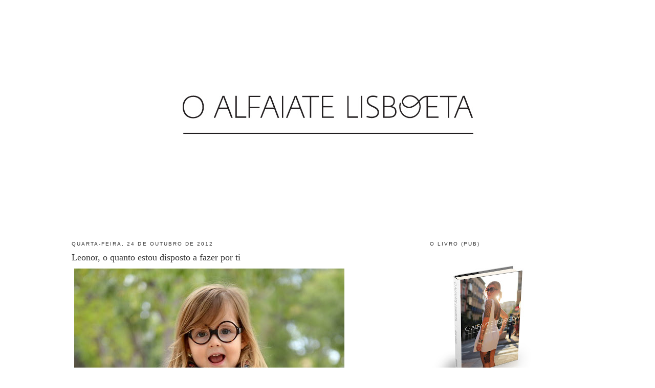

--- FILE ---
content_type: text/html; charset=UTF-8
request_url: https://oalfaiatelisboeta.blogspot.com/2012/10/leonor-o-quanto-estou-disposto-fazer.html?showComment=1351098143386
body_size: 23814
content:
<!DOCTYPE html>
<html dir='ltr' xmlns='http://www.w3.org/1999/xhtml' xmlns:b='http://www.google.com/2005/gml/b' xmlns:data='http://www.google.com/2005/gml/data' xmlns:expr='http://www.google.com/2005/gml/expr'>
<head>
<link href='https://www.blogger.com/static/v1/widgets/2944754296-widget_css_bundle.css' rel='stylesheet' type='text/css'/>
<meta content='text/html; charset=UTF-8' http-equiv='Content-Type'/>
<meta content='blogger' name='generator'/>
<link href='https://oalfaiatelisboeta.blogspot.com/favicon.ico' rel='icon' type='image/x-icon'/>
<link href='http://oalfaiatelisboeta.blogspot.com/2012/10/leonor-o-quanto-estou-disposto-fazer.html' rel='canonical'/>
<link rel="alternate" type="application/atom+xml" title="O ALFAIATE LISBOETA - Atom" href="https://oalfaiatelisboeta.blogspot.com/feeds/posts/default" />
<link rel="alternate" type="application/rss+xml" title="O ALFAIATE LISBOETA - RSS" href="https://oalfaiatelisboeta.blogspot.com/feeds/posts/default?alt=rss" />
<link rel="service.post" type="application/atom+xml" title="O ALFAIATE LISBOETA - Atom" href="https://www.blogger.com/feeds/6719326037979158702/posts/default" />

<link rel="alternate" type="application/atom+xml" title="O ALFAIATE LISBOETA - Atom" href="https://oalfaiatelisboeta.blogspot.com/feeds/1005579940351682522/comments/default" />
<!--Can't find substitution for tag [blog.ieCssRetrofitLinks]-->
<link href='http://farm9.staticflickr.com/8336/8118690547_743106f3bf_c.jpg' rel='image_src'/>
<meta content='http://oalfaiatelisboeta.blogspot.com/2012/10/leonor-o-quanto-estou-disposto-fazer.html' property='og:url'/>
<meta content='Leonor, o quanto estou disposto a fazer por ti' property='og:title'/>
<meta content='     Se gosto de andar com a máquina fotográfica atrás? Gostar não é, seguramente, a expressão mais adequada. Entre corpo e lente vai quase ...' property='og:description'/>
<meta content='https://lh3.googleusercontent.com/blogger_img_proxy/AEn0k_v5xvbXnuMm4sGIqoBZGClPUjHZxiU4jEkNqG4gYwfQi9Qv-FaLLTA9-W1m4UqRx3jUfFVhSSLLXUKUiw7r5KVn_DHeC1nfjGO4Z6EmspBNTjmKEnaYcy9Ha8ucVXs7pxRC=w1200-h630-p-k-no-nu' property='og:image'/>
<title>O ALFAIATE LISBOETA: Leonor, o quanto estou disposto a fazer por ti</title>
<style id='page-skin-1' type='text/css'><!--
/*
-----------------------------------------------
Blogger Template Style
Name:     Minima
Designer: Douglas Bowman
URL:      www.stopdesign.com
Date:     26 Feb 2004
Updated by: Blogger Team
----------------------------------------------- */
#navbar-iframe {
display: none !important;
}
/* Variable definitions
====================
<Variable name="bgcolor" description="Page Background Color"
type="color" default="#fff">
<Variable name="textcolor" description="Text Color"
type="color" default="#333">
<Variable name="linkcolor" description="Link Color"
type="color" default="#58a">
<Variable name="pagetitlecolor" description="Blog Title Color"
type="color" default="#666">
<Variable name="descriptioncolor" description="Blog Description Color"
type="color" default="#999">
<Variable name="titlecolor" description="Post Title Color"
type="color" default="#c60">
<Variable name="bordercolor" description="Border Color"
type="color" default="#ccc">
<Variable name="sidebarcolor" description="Sidebar Title Color"
type="color" default="#999">
<Variable name="sidebartextcolor" description="Sidebar Text Color"
type="color" default="#666">
<Variable name="visitedlinkcolor" description="Visited Link Color"
type="color" default="#999">
<Variable name="bodyfont" description="Text Font"
type="font" default="normal normal 100% Georgia, Serif">
<Variable name="headerfont" description="Sidebar Title Font"
type="font"
default="normal normal 78% 'Trebuchet MS',Trebuchet,Arial,Verdana,Sans-serif">
<Variable name="pagetitlefont" description="Blog Title Font"
type="font"
default="normal normal 200% Georgia, Serif">
<Variable name="descriptionfont" description="Blog Description Font"
type="font"
default="normal normal 78% 'Trebuchet MS', Trebuchet, Arial, Verdana, Sans-serif">
<Variable name="postfooterfont" description="Post Footer Font"
type="font"
default="normal normal 78% 'Trebuchet MS', Trebuchet, Arial, Verdana, Sans-serif">
<Variable name="startSide" description="Side where text starts in blog language"
type="automatic" default="left">
<Variable name="endSide" description="Side where text ends in blog language"
type="automatic" default="right">
*/
/* Use this with templates/template-twocol.html */
body {
background:#ffffff;
margin:0;
color:#333333;
font:x-small Georgia Serif;
font-size/* */:/**/small;
font-size: /**/small;
text-align: center;
}
a:link {
color:#804000;
text-decoration:none;
}
a:visited {
color:#2D6E89;
text-decoration:none;
}
a:hover {
color:#333333;
text-decoration:underline;
}
a img {
border-width:0;
}
/* Header
-----------------------------------------------
*/
#header-wrapper {
width:660px;
margin:0 auto 10px;
border:1px solid #ffffff;
}
#header-inner {
background-position: center;
margin-left: auto;
margin-right: auto;
}
#header {
margin: 5px;
border: 1px solid #ffffff;
text-align: center;
color:#666666;
}
#header h1 {
margin:5px 5px 0;
padding:15px 20px .25em;
line-height:1.2em;
text-transform:uppercase;
letter-spacing:.2em;
font: normal normal 200% Georgia, Serif;
}
#header a {
color:#666666;
text-decoration:none;
}
#header a:hover {
color:#666666;
}
#header .description {
margin:0 5px 5px;
padding:0 20px 15px;
max-width:700px;
text-transform:uppercase;
letter-spacing:.2em;
line-height: 1.4em;
font: normal normal 78% 'Trebuchet MS', Trebuchet, Arial, Verdana, Sans-serif;
color: #999999;
}
#header img {
margin-left: auto;
margin-right: auto;
}
/* Outer-Wrapper
----------------------------------------------- */
#outer-wrapper {
width: 1000px;
margin:0 auto;
padding:10px;
text-align:left;
font: normal normal 100% Georgia, Times, serif;
}
#main-wrapper {
width: 533px;
float: left;
word-wrap: break-word; /* fix for long text breaking sidebar float in IE */
overflow: hidden;     /* fix for long non-text content breaking IE sidebar float */
}
#sidebar-wrapper {
width: 300px;
float: right;
word-wrap: break-word; /* fix for long text breaking sidebar float in IE */
overflow: hidden;      /* fix for long non-text content breaking IE sidebar float */
}
/* Headings
----------------------------------------------- */
h2 {
margin:1.5em 0 .75em;
font:normal normal 78% 'Trebuchet MS',Trebuchet,Arial,Verdana,Sans-serif;
line-height: 1.4em;
text-transform:uppercase;
letter-spacing:.2em;
color:#333333;
}
/* Posts
-----------------------------------------------
*/
h2.date-header {
margin:1.5em 0 .5em;
}
.post {
margin:.5em 0 1.5em;
border-bottom:1px dotted #ffffff;
padding-bottom:1.5em;
}
.post h3 {
margin:.25em 0 0;
padding:0 0 4px;
font-size:140%;
font-weight:normal;
line-height:1.4em;
color:#333333;
}
.post h3 a, .post h3 a:visited, .post h3 strong {
display:block;
text-decoration:none;
color:#333333;
font-weight:normal;
}
.post h3 strong, .post h3 a:hover {
color:#333333;
}
.post-body {
margin:0 0 .75em;
line-height:1.6em;
}
.post-body blockquote {
line-height:1.3em;
}
.post-footer {
margin: .75em 0;
color:#333333;
text-transform:uppercase;
letter-spacing:.1em;
font: normal normal 78% Georgia, Times, serif;
line-height: 1.4em;
}
.comment-link {
margin-left:.6em;
}
.post img {
padding:4px;
border:1px solid #ffffff;
}
.post blockquote {
margin:1em 20px;
}
.post blockquote p {
margin:.75em 0;
}
/* Comments
----------------------------------------------- */
#comments h4 {
margin:1em 0;
font-weight: bold;
line-height: 1.4em;
text-transform:uppercase;
letter-spacing:.2em;
color: #333333;
}
#comments-block {
margin:1em 0 1.5em;
line-height:1.6em;
}
#comments-block .comment-author {
margin:.5em 0;
}
#comments-block .comment-body {
margin:.25em 0 0;
}
#comments-block .comment-footer {
margin:-.25em 0 2em;
line-height: 1.4em;
text-transform:uppercase;
letter-spacing:.1em;
}
#comments-block .comment-body p {
margin:0 0 .75em;
}
.deleted-comment {
font-style:italic;
color:gray;
}
#blog-pager-newer-link {
float: left;
}
#blog-pager-older-link {
float: right;
}
#blog-pager {
text-align: center;
}
.feed-links {
clear: both;
line-height: 2.5em;
}
/* Sidebar Content
----------------------------------------------- */
.sidebar {
color: #666666;
line-height: 1.5em;
}
.sidebar ul {
list-style:none;
margin:0 0 0;
padding:0 0 0;
}
.sidebar li {
margin:0;
padding-top:0;
padding-right:0;
padding-bottom:.25em;
padding-left:15px;
text-indent:-15px;
line-height:1.5em;
}
.sidebar .widget, .main .widget {
border-bottom:1px dotted #ffffff;
margin:0 0 1.5em;
padding:0 0 1.5em;
}
.main .Blog {
border-bottom-width: 0;
}
/* Profile
----------------------------------------------- */
.profile-img {
float: left;
margin-top: 0;
margin-right: 5px;
margin-bottom: 5px;
margin-left: 0;
padding: 4px;
border: 1px solid #ffffff;
}
.profile-data {
margin:0;
text-transform:uppercase;
letter-spacing:.1em;
font: normal normal 78% Georgia, Times, serif;
color: #333333;
font-weight: bold;
line-height: 1.6em;
}
.profile-datablock {
margin:.5em 0 .5em;
}
.profile-textblock {
margin: 0.5em 0;
line-height: 1.6em;
}
.profile-link {
font: normal normal 78% Georgia, Times, serif;
text-transform: uppercase;
letter-spacing: .1em;
}
/* Footer
----------------------------------------------- */
#footer {
width:660px;
clear:both;
margin:0 auto;
padding-top:15px;
line-height: 1.6em;
text-transform:uppercase;
letter-spacing:.1em;
text-align: center;
}

--></style>
<script src="//partner.googleadservices.com/gampad/google_service.js" type="text/javascript"></script>
<script type='text/javascript'>
GS_googleAddAdSenseService("ca-pub-3828975654388241");
GS_googleEnableAllServices();
</script>
<script src="//comunique.clix.pt/dfpsb/ClixAlfaiateLisboeta.js" type="text/javascript"></script>
<link href='https://www.blogger.com/dyn-css/authorization.css?targetBlogID=6719326037979158702&amp;zx=9c0b4d7c-9343-4e51-986c-802442f1d608' media='none' onload='if(media!=&#39;all&#39;)media=&#39;all&#39;' rel='stylesheet'/><noscript><link href='https://www.blogger.com/dyn-css/authorization.css?targetBlogID=6719326037979158702&amp;zx=9c0b4d7c-9343-4e51-986c-802442f1d608' rel='stylesheet'/></noscript>
<meta name='google-adsense-platform-account' content='ca-host-pub-1556223355139109'/>
<meta name='google-adsense-platform-domain' content='blogspot.com'/>

</head>
<body>
<div class='navbar section' id='navbar'><div class='widget Navbar' data-version='1' id='Navbar1'><script type="text/javascript">
    function setAttributeOnload(object, attribute, val) {
      if(window.addEventListener) {
        window.addEventListener('load',
          function(){ object[attribute] = val; }, false);
      } else {
        window.attachEvent('onload', function(){ object[attribute] = val; });
      }
    }
  </script>
<div id="navbar-iframe-container"></div>
<script type="text/javascript" src="https://apis.google.com/js/platform.js"></script>
<script type="text/javascript">
      gapi.load("gapi.iframes:gapi.iframes.style.bubble", function() {
        if (gapi.iframes && gapi.iframes.getContext) {
          gapi.iframes.getContext().openChild({
              url: 'https://www.blogger.com/navbar/6719326037979158702?po\x3d1005579940351682522\x26origin\x3dhttps://oalfaiatelisboeta.blogspot.com',
              where: document.getElementById("navbar-iframe-container"),
              id: "navbar-iframe"
          });
        }
      });
    </script><script type="text/javascript">
(function() {
var script = document.createElement('script');
script.type = 'text/javascript';
script.src = '//pagead2.googlesyndication.com/pagead/js/google_top_exp.js';
var head = document.getElementsByTagName('head')[0];
if (head) {
head.appendChild(script);
}})();
</script>
</div></div>
<div id='outer-wrapper'><div id='wrap2'>
<!-- skip links for text browsers -->
<span id='skiplinks' style='display:none;'>
<a href='#main'>skip to main </a> |
      <a href='#sidebar'>skip to sidebar</a>
</span>
<!-- Start of StatCounter Code -->
<script type='text/javascript'>
var sc_project=4350634; 
var sc_invisible=1; 
var sc_partition=55; 
var sc_click_stat=1; 
var sc_security="cab15b62"; 
</script>
<script src="//www.statcounter.com/counter/counter_xhtml.js" type="text/javascript"></script><noscript><div class='statcounter'><a class='statcounter' href='http://www.statcounter.com/' title='create counter'><img alt="create counter" class="statcounter" src="https://lh3.googleusercontent.com/blogger_img_proxy/AEn0k_uvrkFetNe99oc3hsnh6n15YZp2OiwVcVIM_q_N-wA320T-5xDSS_nzRb1Ih39sMCNyszzTn4v3BxJ7kz6vKu3MNMH0kZIKaeJHNXWgClMpKg=s0-d"></a></div></noscript>
<!-- End of StatCounter Code -->
<div id='header-wrapper'>
<div class='header section' id='header'><div class='widget Header' data-version='1' id='Header1'>
<div id='header-inner'>
<a href='https://oalfaiatelisboeta.blogspot.com/' style='display: block'>
<img alt='O ALFAIATE LISBOETA' height='422px; ' id='Header1_headerimg' src='https://blogger.googleusercontent.com/img/b/R29vZ2xl/AVvXsEiiryc8Thg7yziRxppV8mrL3w96FvV05d2Nffrjm_yAloiEIqLYrH89VuINLJ9DxFi0pb4j2qHBT59l685ORGK4zws205cTGnAZbrwcD699y51e55Mql-3z0wY009YQinEUFKhT7hGdLNck/s1600/O+Alfaiate+Lisboeta.jpg' style='display: block' width='650px; '/>
</a>
</div>
</div></div>
</div>
<div id='content-wrapper'>
<div id='crosscol-wrapper' style='text-align:center'>
<div class='crosscol no-items section' id='crosscol'></div>
</div>
<div id='main-wrapper'>
<div class='main section' id='main'><div class='widget Blog' data-version='1' id='Blog1'>
<div class='blog-posts hfeed'>

          <div class="date-outer">
        
<h2 class='date-header'><span>quarta-feira, 24 de outubro de 2012</span></h2>

          <div class="date-posts">
        
<div class='post-outer'>
<div class='post hentry'>
<a name='1005579940351682522'></a>
<h3 class='post-title entry-title'>
<a href='https://oalfaiatelisboeta.blogspot.com/2012/10/leonor-o-quanto-estou-disposto-fazer.html'>Leonor, o quanto estou disposto a fazer por ti</a>
</h3>
<div class='post-header-line-1'></div>
<div class='post-body entry-content'>
<div style="text-align: justify;">
<a href="http://www.flickr.com/photos/oalfaiatelisboeta/8118690547/" title="Leonor, o quanto estou disposto a fazer por ti by oalfaiatelisboeta, on Flickr"><span class="Apple-style-span" style="font-family: Georgia, 'Times New Roman', serif;"><img alt="Leonor, o quanto estou disposto a fazer por ti" height="800" src="https://lh3.googleusercontent.com/blogger_img_proxy/AEn0k_v5xvbXnuMm4sGIqoBZGClPUjHZxiU4jEkNqG4gYwfQi9Qv-FaLLTA9-W1m4UqRx3jUfFVhSSLLXUKUiw7r5KVn_DHeC1nfjGO4Z6EmspBNTjmKEnaYcy9Ha8ucVXs7pxRC=s0-d" width="533"></span></a></div>
<div style="text-align: justify;">
<span class="Apple-style-span" style="color: #1a1a1a; line-height: 24px;"><span class="Apple-style-span" style="font-family: Georgia, 'Times New Roman', serif;"><br /></span></span></div>
<div style="text-align: justify;">
<span class="Apple-style-span" style="color: #1a1a1a; line-height: 24px;"><span class="Apple-style-span" style="font-family: Georgia, 'Times New Roman', serif;">Se gosto de andar com a máquina fotográfica atrás? Gostar não é,
seguramente, a expressão mais adequada. Entre corpo e lente vai quase quilo e
meio de tecnologia com a qual &#8211; para ser completamente franco &#8211; dispenso
andar carregado. Mas por causa desta preguiça vivo às vezes momentos em que
chego a roçar a auto flagelação. Momentos como o de ontem em que olho para a
Leonor e penso &#8220;porque raio não trouxe a máquina?&#8221;. Mas um tipo que faz o que faço não
desiste facilmente quando vê a Leonor. Um tipo que faz o que faço (se lhe resta
amor por aquilo que faz) está disposto a exponenciar ao máximo o seu potencial a protagonizar figuras de parvo. Está disposto a encontrar alguém com uma máquina
fotográfica, pedi-la emprestada e ter ainda a distinta lata para perguntar
&#8220;estou a 5 minutos de casa, por acaso não se importa que copie as imagens e lhe
traga o cartão de volta?&#8221;. E depois sim, dirigir-me aos pais da Leonor e
esperar que ela confie tanto em mim quanto o fotógrafo que me emprestou a
máquina</span></span></div>
<!--EndFragment-->
<div style='clear: both;'></div>
</div>
<div class='post-footer'>
<div class='post-footer-line post-footer-line-1'><span class='post-timestamp'>
à(s)
<a class='timestamp-link' href='https://oalfaiatelisboeta.blogspot.com/2012/10/leonor-o-quanto-estou-disposto-fazer.html' rel='bookmark' title='permanent link'><abbr class='published' title='2012-10-24T11:36:00+01:00'>11:36</abbr></a>
</span>
<span class='post-comment-link'>
</span>
<span class='post-icons'>
<span class='item-control blog-admin pid-377669995'>
<a href='https://www.blogger.com/post-edit.g?blogID=6719326037979158702&postID=1005579940351682522&from=pencil' title='Editar mensagem'>
<img alt='' class='icon-action' height='18' src='https://resources.blogblog.com/img/icon18_edit_allbkg.gif' width='18'/>
</a>
</span>
</span>
</div>
<div class='post-footer-line post-footer-line-2'><span class='post-labels'>
</span>
</div>
<div class='post-footer-line post-footer-line-3'></div>
</div>
</div>
<div class='comments' id='comments'>
<a name='comments'></a>
<h4>70 comentários:</h4>
<div id='Blog1_comments-block-wrapper'>
<dl class='avatar-comment-indent' id='comments-block'>
<dt class='comment-author ' id='c3394454493264194238'>
<a name='c3394454493264194238'></a>
<div class="avatar-image-container avatar-stock"><span dir="ltr"><a href="https://www.blogger.com/profile/18196314893310575351" target="" rel="nofollow" onclick="" class="avatar-hovercard" id="av-3394454493264194238-18196314893310575351"><img src="//www.blogger.com/img/blogger_logo_round_35.png" width="35" height="35" alt="" title="Daniela">

</a></span></div>
<a href='https://www.blogger.com/profile/18196314893310575351' rel='nofollow'>Daniela</a>
disse...
</dt>
<dd class='comment-body' id='Blog1_cmt-3394454493264194238'>
<p>
Que coisa mais fofa :)
</p>
</dd>
<dd class='comment-footer'>
<span class='comment-timestamp'>
<a href='https://oalfaiatelisboeta.blogspot.com/2012/10/leonor-o-quanto-estou-disposto-fazer.html?showComment=1351075809610#c3394454493264194238' title='comment permalink'>
24/10/2012, 11:50:00
</a>
<span class='item-control blog-admin pid-1040245594'>
<a class='comment-delete' href='https://www.blogger.com/comment/delete/6719326037979158702/3394454493264194238' title='Eliminar comentário'>
<img src='https://resources.blogblog.com/img/icon_delete13.gif'/>
</a>
</span>
</span>
</dd>
<dt class='comment-author ' id='c112005380465732447'>
<a name='c112005380465732447'></a>
<div class="avatar-image-container avatar-stock"><span dir="ltr"><img src="//resources.blogblog.com/img/blank.gif" width="35" height="35" alt="" title="An&oacute;nimo">

</span></div>
Anónimo
disse...
</dt>
<dd class='comment-body' id='Blog1_cmt-112005380465732447'>
<p>
que engraçada! muito cool!<br />
</p>
</dd>
<dd class='comment-footer'>
<span class='comment-timestamp'>
<a href='https://oalfaiatelisboeta.blogspot.com/2012/10/leonor-o-quanto-estou-disposto-fazer.html?showComment=1351076330525#c112005380465732447' title='comment permalink'>
24/10/2012, 11:58:00
</a>
<span class='item-control blog-admin pid-2015311089'>
<a class='comment-delete' href='https://www.blogger.com/comment/delete/6719326037979158702/112005380465732447' title='Eliminar comentário'>
<img src='https://resources.blogblog.com/img/icon_delete13.gif'/>
</a>
</span>
</span>
</dd>
<dt class='comment-author ' id='c7766131270134918900'>
<a name='c7766131270134918900'></a>
<div class="avatar-image-container vcard"><span dir="ltr"><a href="https://www.blogger.com/profile/10842826498433567316" target="" rel="nofollow" onclick="" class="avatar-hovercard" id="av-7766131270134918900-10842826498433567316"><img src="https://resources.blogblog.com/img/blank.gif" width="35" height="35" class="delayLoad" style="display: none;" longdesc="//3.bp.blogspot.com/-K-boSRvEMeE/VCZ9OihUK7I/AAAAAAAAFz8/oAdPDP9NmJg/s35/800%25252B%252525282%25252529.jpg" alt="" title="rosaamarela">

<noscript><img src="//3.bp.blogspot.com/-K-boSRvEMeE/VCZ9OihUK7I/AAAAAAAAFz8/oAdPDP9NmJg/s35/800%25252B%252525282%25252529.jpg" width="35" height="35" class="photo" alt=""></noscript></a></span></div>
<a href='https://www.blogger.com/profile/10842826498433567316' rel='nofollow'>rosaamarela</a>
disse...
</dt>
<dd class='comment-body' id='Blog1_cmt-7766131270134918900'>
<p>
Você é fantástico!!!<br /><br />e ELA lindaaaaaaaaaaa<br /><br />Obg
</p>
</dd>
<dd class='comment-footer'>
<span class='comment-timestamp'>
<a href='https://oalfaiatelisboeta.blogspot.com/2012/10/leonor-o-quanto-estou-disposto-fazer.html?showComment=1351076506871#c7766131270134918900' title='comment permalink'>
24/10/2012, 12:01:00
</a>
<span class='item-control blog-admin pid-211068699'>
<a class='comment-delete' href='https://www.blogger.com/comment/delete/6719326037979158702/7766131270134918900' title='Eliminar comentário'>
<img src='https://resources.blogblog.com/img/icon_delete13.gif'/>
</a>
</span>
</span>
</dd>
<dt class='comment-author ' id='c8848967007401907250'>
<a name='c8848967007401907250'></a>
<div class="avatar-image-container avatar-stock"><span dir="ltr"><a href="https://www.blogger.com/profile/01701692929315407324" target="" rel="nofollow" onclick="" class="avatar-hovercard" id="av-8848967007401907250-01701692929315407324"><img src="//www.blogger.com/img/blogger_logo_round_35.png" width="35" height="35" alt="" title="Diana">

</a></span></div>
<a href='https://www.blogger.com/profile/01701692929315407324' rel='nofollow'>Diana</a>
disse...
</dt>
<dd class='comment-body' id='Blog1_cmt-8848967007401907250'>
<p>
Linda! Valeu bem a pena fazer figura de tonto!<br /><br />http://misscastelinhos.drupalgardens.com/
</p>
</dd>
<dd class='comment-footer'>
<span class='comment-timestamp'>
<a href='https://oalfaiatelisboeta.blogspot.com/2012/10/leonor-o-quanto-estou-disposto-fazer.html?showComment=1351077082176#c8848967007401907250' title='comment permalink'>
24/10/2012, 12:11:00
</a>
<span class='item-control blog-admin pid-1870971328'>
<a class='comment-delete' href='https://www.blogger.com/comment/delete/6719326037979158702/8848967007401907250' title='Eliminar comentário'>
<img src='https://resources.blogblog.com/img/icon_delete13.gif'/>
</a>
</span>
</span>
</dd>
<dt class='comment-author ' id='c2879527592747520888'>
<a name='c2879527592747520888'></a>
<div class="avatar-image-container vcard"><span dir="ltr"><a href="https://www.blogger.com/profile/06412781186961688500" target="" rel="nofollow" onclick="" class="avatar-hovercard" id="av-2879527592747520888-06412781186961688500"><img src="https://resources.blogblog.com/img/blank.gif" width="35" height="35" class="delayLoad" style="display: none;" longdesc="//blogger.googleusercontent.com/img/b/R29vZ2xl/AVvXsEjCACLGBKos4nhG_Pyi3xF0Fe679BdHCgI3jCcQ5mVNmueyFggFr6jMXKrD6I7PdkwNnP-8jOn_bmp5_uRWJZpLHb4o9XaLGVlkxg50GeTeMcqyShC7Kk7TME9a5cSTH6Q/s45-c/Rosa2800.jpg" alt="" title="Heriwen">

<noscript><img src="//blogger.googleusercontent.com/img/b/R29vZ2xl/AVvXsEjCACLGBKos4nhG_Pyi3xF0Fe679BdHCgI3jCcQ5mVNmueyFggFr6jMXKrD6I7PdkwNnP-8jOn_bmp5_uRWJZpLHb4o9XaLGVlkxg50GeTeMcqyShC7Kk7TME9a5cSTH6Q/s45-c/Rosa2800.jpg" width="35" height="35" class="photo" alt=""></noscript></a></span></div>
<a href='https://www.blogger.com/profile/06412781186961688500' rel='nofollow'>Heriwen</a>
disse...
</dt>
<dd class='comment-body' id='Blog1_cmt-2879527592747520888'>
<p>
A isso chama-se &quot;vocação&quot; e &quot;paixão&quot;... com os resultados à vista!<br /><br />Valeu muito a pena!
</p>
</dd>
<dd class='comment-footer'>
<span class='comment-timestamp'>
<a href='https://oalfaiatelisboeta.blogspot.com/2012/10/leonor-o-quanto-estou-disposto-fazer.html?showComment=1351077109419#c2879527592747520888' title='comment permalink'>
24/10/2012, 12:11:00
</a>
<span class='item-control blog-admin pid-1563953332'>
<a class='comment-delete' href='https://www.blogger.com/comment/delete/6719326037979158702/2879527592747520888' title='Eliminar comentário'>
<img src='https://resources.blogblog.com/img/icon_delete13.gif'/>
</a>
</span>
</span>
</dd>
<dt class='comment-author ' id='c4724583387868149086'>
<a name='c4724583387868149086'></a>
<div class="avatar-image-container vcard"><span dir="ltr"><a href="https://www.blogger.com/profile/11789058949829352997" target="" rel="nofollow" onclick="" class="avatar-hovercard" id="av-4724583387868149086-11789058949829352997"><img src="https://resources.blogblog.com/img/blank.gif" width="35" height="35" class="delayLoad" style="display: none;" longdesc="//blogger.googleusercontent.com/img/b/R29vZ2xl/AVvXsEjCRMclDbqLcXTrrLx98oClD9EJSbl-t-opotEi9VjlalsYBGDeqQrOYUGddtiQkBu83NcVzcb73hlaa5qFEfQOL6I48au6HKViFBk65JWJeOQhArhC8taIv_9pYYP8gQ/s45-c/imgres-1.jpeg" alt="" title="The Princess Little Box">

<noscript><img src="//blogger.googleusercontent.com/img/b/R29vZ2xl/AVvXsEjCRMclDbqLcXTrrLx98oClD9EJSbl-t-opotEi9VjlalsYBGDeqQrOYUGddtiQkBu83NcVzcb73hlaa5qFEfQOL6I48au6HKViFBk65JWJeOQhArhC8taIv_9pYYP8gQ/s45-c/imgres-1.jpeg" width="35" height="35" class="photo" alt=""></noscript></a></span></div>
<a href='https://www.blogger.com/profile/11789058949829352997' rel='nofollow'>The Princess Little Box</a>
disse...
</dt>
<dd class='comment-body' id='Blog1_cmt-4724583387868149086'>
<p>
Que apetite! Ainda bem que te emprestaram a máquina Zé =)<br /><br />Besos,<br />Andrea
</p>
</dd>
<dd class='comment-footer'>
<span class='comment-timestamp'>
<a href='https://oalfaiatelisboeta.blogspot.com/2012/10/leonor-o-quanto-estou-disposto-fazer.html?showComment=1351077223179#c4724583387868149086' title='comment permalink'>
24/10/2012, 12:13:00
</a>
<span class='item-control blog-admin pid-1090039618'>
<a class='comment-delete' href='https://www.blogger.com/comment/delete/6719326037979158702/4724583387868149086' title='Eliminar comentário'>
<img src='https://resources.blogblog.com/img/icon_delete13.gif'/>
</a>
</span>
</span>
</dd>
<dt class='comment-author ' id='c5353825709983628397'>
<a name='c5353825709983628397'></a>
<div class="avatar-image-container avatar-stock"><span dir="ltr"><img src="//resources.blogblog.com/img/blank.gif" width="35" height="35" alt="" title="An&oacute;nimo">

</span></div>
Anónimo
disse...
</dt>
<dd class='comment-body' id='Blog1_cmt-5353825709983628397'>
<p>
muito querida! parabéns pela Fotografia JC e pelo trabalho que teve, valeu.<br /><br />PP
</p>
</dd>
<dd class='comment-footer'>
<span class='comment-timestamp'>
<a href='https://oalfaiatelisboeta.blogspot.com/2012/10/leonor-o-quanto-estou-disposto-fazer.html?showComment=1351077229661#c5353825709983628397' title='comment permalink'>
24/10/2012, 12:13:00
</a>
<span class='item-control blog-admin pid-2015311089'>
<a class='comment-delete' href='https://www.blogger.com/comment/delete/6719326037979158702/5353825709983628397' title='Eliminar comentário'>
<img src='https://resources.blogblog.com/img/icon_delete13.gif'/>
</a>
</span>
</span>
</dd>
<dt class='comment-author ' id='c4908260640852599952'>
<a name='c4908260640852599952'></a>
<div class="avatar-image-container avatar-stock"><span dir="ltr"><img src="//resources.blogblog.com/img/blank.gif" width="35" height="35" alt="" title="An&oacute;nimo">

</span></div>
Anónimo
disse...
</dt>
<dd class='comment-body' id='Blog1_cmt-4908260640852599952'>
<p>
Espectáculo!
</p>
</dd>
<dd class='comment-footer'>
<span class='comment-timestamp'>
<a href='https://oalfaiatelisboeta.blogspot.com/2012/10/leonor-o-quanto-estou-disposto-fazer.html?showComment=1351078540851#c4908260640852599952' title='comment permalink'>
24/10/2012, 12:35:00
</a>
<span class='item-control blog-admin pid-2015311089'>
<a class='comment-delete' href='https://www.blogger.com/comment/delete/6719326037979158702/4908260640852599952' title='Eliminar comentário'>
<img src='https://resources.blogblog.com/img/icon_delete13.gif'/>
</a>
</span>
</span>
</dd>
<dt class='comment-author ' id='c3165041468384646263'>
<a name='c3165041468384646263'></a>
<div class="avatar-image-container avatar-stock"><span dir="ltr"><a href="https://www.blogger.com/profile/13872619568698147212" target="" rel="nofollow" onclick="" class="avatar-hovercard" id="av-3165041468384646263-13872619568698147212"><img src="//www.blogger.com/img/blogger_logo_round_35.png" width="35" height="35" alt="" title="Unknown">

</a></span></div>
<a href='https://www.blogger.com/profile/13872619568698147212' rel='nofollow'>Unknown</a>
disse...
</dt>
<dd class='comment-body' id='Blog1_cmt-3165041468384646263'>
<p>
A Leonor tem cá uma pinta! Valeu a pena o trabalho :)
</p>
</dd>
<dd class='comment-footer'>
<span class='comment-timestamp'>
<a href='https://oalfaiatelisboeta.blogspot.com/2012/10/leonor-o-quanto-estou-disposto-fazer.html?showComment=1351080708374#c3165041468384646263' title='comment permalink'>
24/10/2012, 13:11:00
</a>
<span class='item-control blog-admin pid-306860591'>
<a class='comment-delete' href='https://www.blogger.com/comment/delete/6719326037979158702/3165041468384646263' title='Eliminar comentário'>
<img src='https://resources.blogblog.com/img/icon_delete13.gif'/>
</a>
</span>
</span>
</dd>
<dt class='comment-author ' id='c172995355391341561'>
<a name='c172995355391341561'></a>
<div class="avatar-image-container avatar-stock"><span dir="ltr"><img src="//resources.blogblog.com/img/blank.gif" width="35" height="35" alt="" title="b.">

</span></div>
b.
disse...
</dt>
<dd class='comment-body' id='Blog1_cmt-172995355391341561'>
<p>
Ainda bem que te dispuseste a &quot;fazer figura de parvo&quot;. :) <br />A Leonor quando for mais crescida vai certamente agradecer-te!(eu agradeço já)<br />Deliciosa a fotografia*
</p>
</dd>
<dd class='comment-footer'>
<span class='comment-timestamp'>
<a href='https://oalfaiatelisboeta.blogspot.com/2012/10/leonor-o-quanto-estou-disposto-fazer.html?showComment=1351080799393#c172995355391341561' title='comment permalink'>
24/10/2012, 13:13:00
</a>
<span class='item-control blog-admin pid-2015311089'>
<a class='comment-delete' href='https://www.blogger.com/comment/delete/6719326037979158702/172995355391341561' title='Eliminar comentário'>
<img src='https://resources.blogblog.com/img/icon_delete13.gif'/>
</a>
</span>
</span>
</dd>
<dt class='comment-author ' id='c8461673911332171373'>
<a name='c8461673911332171373'></a>
<div class="avatar-image-container vcard"><span dir="ltr"><a href="https://www.blogger.com/profile/03204025785887644505" target="" rel="nofollow" onclick="" class="avatar-hovercard" id="av-8461673911332171373-03204025785887644505"><img src="https://resources.blogblog.com/img/blank.gif" width="35" height="35" class="delayLoad" style="display: none;" longdesc="//blogger.googleusercontent.com/img/b/R29vZ2xl/AVvXsEi9k5XoeeR9Wu-mc0Ggjajj021Ym351PIyXSRvUr24rKl_JpkX4si9ke4mvkn4_A6haCjJSLyoOWJbD9w91nub2xl2AgNLyrzAEsj5ZDqjsvuCYg547gTwMWE-0184xppY/s45-c/lojabea++11-2011+%282%29.jpg" alt="" title="Cae Fernandes">

<noscript><img src="//blogger.googleusercontent.com/img/b/R29vZ2xl/AVvXsEi9k5XoeeR9Wu-mc0Ggjajj021Ym351PIyXSRvUr24rKl_JpkX4si9ke4mvkn4_A6haCjJSLyoOWJbD9w91nub2xl2AgNLyrzAEsj5ZDqjsvuCYg547gTwMWE-0184xppY/s45-c/lojabea++11-2011+%282%29.jpg" width="35" height="35" class="photo" alt=""></noscript></a></span></div>
<a href='https://www.blogger.com/profile/03204025785887644505' rel='nofollow'>Cae Fernandes</a>
disse...
</dt>
<dd class='comment-body' id='Blog1_cmt-8461673911332171373'>
<p>
Muito linda! Sem dúvida mereceu todo seu esforço!!
</p>
</dd>
<dd class='comment-footer'>
<span class='comment-timestamp'>
<a href='https://oalfaiatelisboeta.blogspot.com/2012/10/leonor-o-quanto-estou-disposto-fazer.html?showComment=1351080958256#c8461673911332171373' title='comment permalink'>
24/10/2012, 13:15:00
</a>
<span class='item-control blog-admin pid-932565215'>
<a class='comment-delete' href='https://www.blogger.com/comment/delete/6719326037979158702/8461673911332171373' title='Eliminar comentário'>
<img src='https://resources.blogblog.com/img/icon_delete13.gif'/>
</a>
</span>
</span>
</dd>
<dt class='comment-author ' id='c5420099920287869113'>
<a name='c5420099920287869113'></a>
<div class="avatar-image-container vcard"><span dir="ltr"><a href="https://www.blogger.com/profile/03579579435110562398" target="" rel="nofollow" onclick="" class="avatar-hovercard" id="av-5420099920287869113-03579579435110562398"><img src="https://resources.blogblog.com/img/blank.gif" width="35" height="35" class="delayLoad" style="display: none;" longdesc="//1.bp.blogspot.com/-gSBeemf_x4w/UvOq2TQ2GgI/AAAAAAAAK0c/KsoEE5oKpNM/s35/*" alt="" title="Rita">

<noscript><img src="//1.bp.blogspot.com/-gSBeemf_x4w/UvOq2TQ2GgI/AAAAAAAAK0c/KsoEE5oKpNM/s35/*" width="35" height="35" class="photo" alt=""></noscript></a></span></div>
<a href='https://www.blogger.com/profile/03579579435110562398' rel='nofollow'>Rita</a>
disse...
</dt>
<dd class='comment-body' id='Blog1_cmt-5420099920287869113'>
<p>
Tão pequenina e já cheia de pinta! As fotografias estão o máximo!!
</p>
</dd>
<dd class='comment-footer'>
<span class='comment-timestamp'>
<a href='https://oalfaiatelisboeta.blogspot.com/2012/10/leonor-o-quanto-estou-disposto-fazer.html?showComment=1351081086944#c5420099920287869113' title='comment permalink'>
24/10/2012, 13:18:00
</a>
<span class='item-control blog-admin pid-1942988605'>
<a class='comment-delete' href='https://www.blogger.com/comment/delete/6719326037979158702/5420099920287869113' title='Eliminar comentário'>
<img src='https://resources.blogblog.com/img/icon_delete13.gif'/>
</a>
</span>
</span>
</dd>
<dt class='comment-author ' id='c3090145198780865285'>
<a name='c3090145198780865285'></a>
<div class="avatar-image-container avatar-stock"><span dir="ltr"><a href="http://styleseer.blogspot.com" target="" rel="nofollow" onclick=""><img src="//resources.blogblog.com/img/blank.gif" width="35" height="35" alt="" title="Lauren@Styleseer">

</a></span></div>
<a href='http://styleseer.blogspot.com' rel='nofollow'>Lauren@Styleseer</a>
disse...
</dt>
<dd class='comment-body' id='Blog1_cmt-3090145198780865285'>
<p>
Bravo!  This is a fabulous shot - definitely worth the trouble of pursuing it.
</p>
</dd>
<dd class='comment-footer'>
<span class='comment-timestamp'>
<a href='https://oalfaiatelisboeta.blogspot.com/2012/10/leonor-o-quanto-estou-disposto-fazer.html?showComment=1351082289027#c3090145198780865285' title='comment permalink'>
24/10/2012, 13:38:00
</a>
<span class='item-control blog-admin pid-2015311089'>
<a class='comment-delete' href='https://www.blogger.com/comment/delete/6719326037979158702/3090145198780865285' title='Eliminar comentário'>
<img src='https://resources.blogblog.com/img/icon_delete13.gif'/>
</a>
</span>
</span>
</dd>
<dt class='comment-author ' id='c7696885431738141348'>
<a name='c7696885431738141348'></a>
<div class="avatar-image-container vcard"><span dir="ltr"><a href="https://www.blogger.com/profile/12571085860032523238" target="" rel="nofollow" onclick="" class="avatar-hovercard" id="av-7696885431738141348-12571085860032523238"><img src="https://resources.blogblog.com/img/blank.gif" width="35" height="35" class="delayLoad" style="display: none;" longdesc="//blogger.googleusercontent.com/img/b/R29vZ2xl/AVvXsEhA-l-nLn9Y6x7IpwCPLhYa5X13y_-B-3bFO4jyH1okqjsjijNFAIDGwEaNJfPy_JW8egRIEPVM2TBcRCLnbDY8iskmDuingGCL_oJVWHjAhw57avBvCLZZBsS_LyBJnrg/s45-c/Imagem2.jpg" alt="" title="ReUseBazar">

<noscript><img src="//blogger.googleusercontent.com/img/b/R29vZ2xl/AVvXsEhA-l-nLn9Y6x7IpwCPLhYa5X13y_-B-3bFO4jyH1okqjsjijNFAIDGwEaNJfPy_JW8egRIEPVM2TBcRCLnbDY8iskmDuingGCL_oJVWHjAhw57avBvCLZZBsS_LyBJnrg/s45-c/Imagem2.jpg" width="35" height="35" class="photo" alt=""></noscript></a></span></div>
<a href='https://www.blogger.com/profile/12571085860032523238' rel='nofollow'>ReUseBazar</a>
disse...
</dt>
<dd class='comment-body' id='Blog1_cmt-7696885431738141348'>
<p>
Lindo!!
</p>
</dd>
<dd class='comment-footer'>
<span class='comment-timestamp'>
<a href='https://oalfaiatelisboeta.blogspot.com/2012/10/leonor-o-quanto-estou-disposto-fazer.html?showComment=1351084622386#c7696885431738141348' title='comment permalink'>
24/10/2012, 14:17:00
</a>
<span class='item-control blog-admin pid-921580858'>
<a class='comment-delete' href='https://www.blogger.com/comment/delete/6719326037979158702/7696885431738141348' title='Eliminar comentário'>
<img src='https://resources.blogblog.com/img/icon_delete13.gif'/>
</a>
</span>
</span>
</dd>
<dt class='comment-author ' id='c180612724531998985'>
<a name='c180612724531998985'></a>
<div class="avatar-image-container avatar-stock"><span dir="ltr"><img src="//resources.blogblog.com/img/blank.gif" width="35" height="35" alt="" title="An&oacute;nimo">

</span></div>
Anónimo
disse...
</dt>
<dd class='comment-body' id='Blog1_cmt-180612724531998985'>
<p>
Tão fofaaaaaaaaaaaaaaaaaa :)
</p>
</dd>
<dd class='comment-footer'>
<span class='comment-timestamp'>
<a href='https://oalfaiatelisboeta.blogspot.com/2012/10/leonor-o-quanto-estou-disposto-fazer.html?showComment=1351085055660#c180612724531998985' title='comment permalink'>
24/10/2012, 14:24:00
</a>
<span class='item-control blog-admin pid-2015311089'>
<a class='comment-delete' href='https://www.blogger.com/comment/delete/6719326037979158702/180612724531998985' title='Eliminar comentário'>
<img src='https://resources.blogblog.com/img/icon_delete13.gif'/>
</a>
</span>
</span>
</dd>
<dt class='comment-author ' id='c8678354138787668974'>
<a name='c8678354138787668974'></a>
<div class="avatar-image-container avatar-stock"><span dir="ltr"><a href="https://www.blogger.com/profile/15551822989970424608" target="" rel="nofollow" onclick="" class="avatar-hovercard" id="av-8678354138787668974-15551822989970424608"><img src="//www.blogger.com/img/blogger_logo_round_35.png" width="35" height="35" alt="" title="Unknown">

</a></span></div>
<a href='https://www.blogger.com/profile/15551822989970424608' rel='nofollow'>Unknown</a>
disse...
</dt>
<dd class='comment-body' id='Blog1_cmt-8678354138787668974'>
<p>
lovely*
</p>
</dd>
<dd class='comment-footer'>
<span class='comment-timestamp'>
<a href='https://oalfaiatelisboeta.blogspot.com/2012/10/leonor-o-quanto-estou-disposto-fazer.html?showComment=1351086197299#c8678354138787668974' title='comment permalink'>
24/10/2012, 14:43:00
</a>
<span class='item-control blog-admin pid-1688841479'>
<a class='comment-delete' href='https://www.blogger.com/comment/delete/6719326037979158702/8678354138787668974' title='Eliminar comentário'>
<img src='https://resources.blogblog.com/img/icon_delete13.gif'/>
</a>
</span>
</span>
</dd>
<dt class='comment-author ' id='c2921815775362185148'>
<a name='c2921815775362185148'></a>
<div class="avatar-image-container avatar-stock"><span dir="ltr"><a href="https://www.blogger.com/profile/12562736977361008149" target="" rel="nofollow" onclick="" class="avatar-hovercard" id="av-2921815775362185148-12562736977361008149"><img src="//www.blogger.com/img/blogger_logo_round_35.png" width="35" height="35" alt="" title="Patricia">

</a></span></div>
<a href='https://www.blogger.com/profile/12562736977361008149' rel='nofollow'>Patricia</a>
disse...
</dt>
<dd class='comment-body' id='Blog1_cmt-2921815775362185148'>
<p>
Esta miúda derrete até um coração de pedra. Estou certa disso!<br /><br />http://shortstoryoflifeandstyle.blogspot.com
</p>
</dd>
<dd class='comment-footer'>
<span class='comment-timestamp'>
<a href='https://oalfaiatelisboeta.blogspot.com/2012/10/leonor-o-quanto-estou-disposto-fazer.html?showComment=1351088256141#c2921815775362185148' title='comment permalink'>
24/10/2012, 15:17:00
</a>
<span class='item-control blog-admin pid-553845538'>
<a class='comment-delete' href='https://www.blogger.com/comment/delete/6719326037979158702/2921815775362185148' title='Eliminar comentário'>
<img src='https://resources.blogblog.com/img/icon_delete13.gif'/>
</a>
</span>
</span>
</dd>
<dt class='comment-author ' id='c5739444099048482530'>
<a name='c5739444099048482530'></a>
<div class="avatar-image-container avatar-stock"><span dir="ltr"><img src="//resources.blogblog.com/img/blank.gif" width="35" height="35" alt="" title="An&oacute;nimo">

</span></div>
Anónimo
disse...
</dt>
<dd class='comment-body' id='Blog1_cmt-5739444099048482530'>
<p>
A Leonor é linda!
</p>
</dd>
<dd class='comment-footer'>
<span class='comment-timestamp'>
<a href='https://oalfaiatelisboeta.blogspot.com/2012/10/leonor-o-quanto-estou-disposto-fazer.html?showComment=1351089992765#c5739444099048482530' title='comment permalink'>
24/10/2012, 15:46:00
</a>
<span class='item-control blog-admin pid-2015311089'>
<a class='comment-delete' href='https://www.blogger.com/comment/delete/6719326037979158702/5739444099048482530' title='Eliminar comentário'>
<img src='https://resources.blogblog.com/img/icon_delete13.gif'/>
</a>
</span>
</span>
</dd>
<dt class='comment-author ' id='c8426751804263679845'>
<a name='c8426751804263679845'></a>
<div class="avatar-image-container avatar-stock"><span dir="ltr"><img src="//resources.blogblog.com/img/blank.gif" width="35" height="35" alt="" title="An&oacute;nimo">

</span></div>
Anónimo
disse...
</dt>
<dd class='comment-body' id='Blog1_cmt-8426751804263679845'>
<p>
Oh que ternurinha :)<br />Cheia de estilo :)
</p>
</dd>
<dd class='comment-footer'>
<span class='comment-timestamp'>
<a href='https://oalfaiatelisboeta.blogspot.com/2012/10/leonor-o-quanto-estou-disposto-fazer.html?showComment=1351092423538#c8426751804263679845' title='comment permalink'>
24/10/2012, 16:27:00
</a>
<span class='item-control blog-admin pid-2015311089'>
<a class='comment-delete' href='https://www.blogger.com/comment/delete/6719326037979158702/8426751804263679845' title='Eliminar comentário'>
<img src='https://resources.blogblog.com/img/icon_delete13.gif'/>
</a>
</span>
</span>
</dd>
<dt class='comment-author ' id='c3613977847833846799'>
<a name='c3613977847833846799'></a>
<div class="avatar-image-container avatar-stock"><span dir="ltr"><img src="//resources.blogblog.com/img/blank.gif" width="35" height="35" alt="" title="An&oacute;nimo">

</span></div>
Anónimo
disse...
</dt>
<dd class='comment-body' id='Blog1_cmt-3613977847833846799'>
<p>
 Simplesmente fantástica, conseguimos ficar presos ao ecrã por vários minutos, só a olhar para esta foto! Para mim, este é o poder da fotografia, e esta fotografia tem essa força toda!
</p>
</dd>
<dd class='comment-footer'>
<span class='comment-timestamp'>
<a href='https://oalfaiatelisboeta.blogspot.com/2012/10/leonor-o-quanto-estou-disposto-fazer.html?showComment=1351093266998#c3613977847833846799' title='comment permalink'>
24/10/2012, 16:41:00
</a>
<span class='item-control blog-admin pid-2015311089'>
<a class='comment-delete' href='https://www.blogger.com/comment/delete/6719326037979158702/3613977847833846799' title='Eliminar comentário'>
<img src='https://resources.blogblog.com/img/icon_delete13.gif'/>
</a>
</span>
</span>
</dd>
<dt class='comment-author ' id='c7531588803042730455'>
<a name='c7531588803042730455'></a>
<div class="avatar-image-container avatar-stock"><span dir="ltr"><img src="//resources.blogblog.com/img/blank.gif" width="35" height="35" alt="" title="Carolina Perdig&atilde;o">

</span></div>
Carolina Perdigão
disse...
</dt>
<dd class='comment-body' id='Blog1_cmt-7531588803042730455'>
<p>
Sweet and fashion!
</p>
</dd>
<dd class='comment-footer'>
<span class='comment-timestamp'>
<a href='https://oalfaiatelisboeta.blogspot.com/2012/10/leonor-o-quanto-estou-disposto-fazer.html?showComment=1351096787295#c7531588803042730455' title='comment permalink'>
24/10/2012, 17:39:00
</a>
<span class='item-control blog-admin pid-2015311089'>
<a class='comment-delete' href='https://www.blogger.com/comment/delete/6719326037979158702/7531588803042730455' title='Eliminar comentário'>
<img src='https://resources.blogblog.com/img/icon_delete13.gif'/>
</a>
</span>
</span>
</dd>
<dt class='comment-author ' id='c2905713154620214891'>
<a name='c2905713154620214891'></a>
<div class="avatar-image-container avatar-stock"><span dir="ltr"><img src="//resources.blogblog.com/img/blank.gif" width="35" height="35" alt="" title="Ricardo Bastos">

</span></div>
Ricardo Bastos
disse...
</dt>
<dd class='comment-body' id='Blog1_cmt-2905713154620214891'>
<p>
visitem o site de Manuel Teles Personal Taioloring .<br /><br />www.manueltelespersonaltailoring.com<br />
</p>
</dd>
<dd class='comment-footer'>
<span class='comment-timestamp'>
<a href='https://oalfaiatelisboeta.blogspot.com/2012/10/leonor-o-quanto-estou-disposto-fazer.html?showComment=1351098143386#c2905713154620214891' title='comment permalink'>
24/10/2012, 18:02:00
</a>
<span class='item-control blog-admin pid-2015311089'>
<a class='comment-delete' href='https://www.blogger.com/comment/delete/6719326037979158702/2905713154620214891' title='Eliminar comentário'>
<img src='https://resources.blogblog.com/img/icon_delete13.gif'/>
</a>
</span>
</span>
</dd>
<dt class='comment-author ' id='c3233403136966735515'>
<a name='c3233403136966735515'></a>
<div class="avatar-image-container vcard"><span dir="ltr"><a href="https://www.blogger.com/profile/05153515773089950070" target="" rel="nofollow" onclick="" class="avatar-hovercard" id="av-3233403136966735515-05153515773089950070"><img src="https://resources.blogblog.com/img/blank.gif" width="35" height="35" class="delayLoad" style="display: none;" longdesc="//blogger.googleusercontent.com/img/b/R29vZ2xl/AVvXsEiNKH3w5jldHu6RVwbO1kh5jY7Ig0fLk5DWK1zj6V3ZOX7zLQnA4EO6rzsa4FVG31tNBuN_xBzU8JhP7abFlKD3y7FhiTFLnJ5mRUfDV2muSkzAM3G7PxUlF4mmRU2roT0/s45-c/*" alt="" title="ALCINA CUNHA">

<noscript><img src="//blogger.googleusercontent.com/img/b/R29vZ2xl/AVvXsEiNKH3w5jldHu6RVwbO1kh5jY7Ig0fLk5DWK1zj6V3ZOX7zLQnA4EO6rzsa4FVG31tNBuN_xBzU8JhP7abFlKD3y7FhiTFLnJ5mRUfDV2muSkzAM3G7PxUlF4mmRU2roT0/s45-c/*" width="35" height="35" class="photo" alt=""></noscript></a></span></div>
<a href='https://www.blogger.com/profile/05153515773089950070' rel='nofollow'>ALCINA CUNHA</a>
disse...
</dt>
<dd class='comment-body' id='Blog1_cmt-3233403136966735515'>
<p>
Que fofinha.. =)
</p>
</dd>
<dd class='comment-footer'>
<span class='comment-timestamp'>
<a href='https://oalfaiatelisboeta.blogspot.com/2012/10/leonor-o-quanto-estou-disposto-fazer.html?showComment=1351100961138#c3233403136966735515' title='comment permalink'>
24/10/2012, 18:49:00
</a>
<span class='item-control blog-admin pid-1882809864'>
<a class='comment-delete' href='https://www.blogger.com/comment/delete/6719326037979158702/3233403136966735515' title='Eliminar comentário'>
<img src='https://resources.blogblog.com/img/icon_delete13.gif'/>
</a>
</span>
</span>
</dd>
<dt class='comment-author ' id='c4614610896437511790'>
<a name='c4614610896437511790'></a>
<div class="avatar-image-container vcard"><span dir="ltr"><a href="https://www.blogger.com/profile/11339493431598914753" target="" rel="nofollow" onclick="" class="avatar-hovercard" id="av-4614610896437511790-11339493431598914753"><img src="https://resources.blogblog.com/img/blank.gif" width="21" height="21" class="delayLoad" style="display: none;" longdesc="//blogger.googleusercontent.com/img/b/R29vZ2xl/AVvXsEiSD9t4DtwvEff3xvZTMzzDIjGD9K6epvU_pcKf2jhce0uyMQTdgWv4Byw_BvZuMMZLDXIvE34xanoAkJ0j2oSKMuvH_gPHGYDVeCol6L1JckR_UeaKL2R4vVmwcA2Lxzw/s68/IMG-20170821-WA0016almo%C3%A7o+da+kikas+21+agosto+2017.jpg" alt="" title="estouparaaquivirada">

<noscript><img src="//blogger.googleusercontent.com/img/b/R29vZ2xl/AVvXsEiSD9t4DtwvEff3xvZTMzzDIjGD9K6epvU_pcKf2jhce0uyMQTdgWv4Byw_BvZuMMZLDXIvE34xanoAkJ0j2oSKMuvH_gPHGYDVeCol6L1JckR_UeaKL2R4vVmwcA2Lxzw/s68/IMG-20170821-WA0016almo%C3%A7o+da+kikas+21+agosto+2017.jpg" width="21" height="21" class="photo" alt=""></noscript></a></span></div>
<a href='https://www.blogger.com/profile/11339493431598914753' rel='nofollow'>estouparaaquivirada</a>
disse...
</dt>
<dd class='comment-body' id='Blog1_cmt-4614610896437511790'>
<p>
Valeu mesmo a pena! Que miuda mais querida e que foto mais gira.
</p>
</dd>
<dd class='comment-footer'>
<span class='comment-timestamp'>
<a href='https://oalfaiatelisboeta.blogspot.com/2012/10/leonor-o-quanto-estou-disposto-fazer.html?showComment=1351102787497#c4614610896437511790' title='comment permalink'>
24/10/2012, 19:19:00
</a>
<span class='item-control blog-admin pid-1964235524'>
<a class='comment-delete' href='https://www.blogger.com/comment/delete/6719326037979158702/4614610896437511790' title='Eliminar comentário'>
<img src='https://resources.blogblog.com/img/icon_delete13.gif'/>
</a>
</span>
</span>
</dd>
<dt class='comment-author ' id='c1844032931557474418'>
<a name='c1844032931557474418'></a>
<div class="avatar-image-container avatar-stock"><span dir="ltr"><img src="//resources.blogblog.com/img/blank.gif" width="35" height="35" alt="" title="Rita A.">

</span></div>
Rita A.
disse...
</dt>
<dd class='comment-body' id='Blog1_cmt-1844032931557474418'>
<p>
Ai que amor :) estão lindas as fotografias!!!
</p>
</dd>
<dd class='comment-footer'>
<span class='comment-timestamp'>
<a href='https://oalfaiatelisboeta.blogspot.com/2012/10/leonor-o-quanto-estou-disposto-fazer.html?showComment=1351105271092#c1844032931557474418' title='comment permalink'>
24/10/2012, 20:01:00
</a>
<span class='item-control blog-admin pid-2015311089'>
<a class='comment-delete' href='https://www.blogger.com/comment/delete/6719326037979158702/1844032931557474418' title='Eliminar comentário'>
<img src='https://resources.blogblog.com/img/icon_delete13.gif'/>
</a>
</span>
</span>
</dd>
<dt class='comment-author ' id='c3277810564162756643'>
<a name='c3277810564162756643'></a>
<div class="avatar-image-container avatar-stock"><span dir="ltr"><img src="//resources.blogblog.com/img/blank.gif" width="35" height="35" alt="" title="An&oacute;nimo">

</span></div>
Anónimo
disse...
</dt>
<dd class='comment-body' id='Blog1_cmt-3277810564162756643'>
<p>
A melhor :)
</p>
</dd>
<dd class='comment-footer'>
<span class='comment-timestamp'>
<a href='https://oalfaiatelisboeta.blogspot.com/2012/10/leonor-o-quanto-estou-disposto-fazer.html?showComment=1351106602790#c3277810564162756643' title='comment permalink'>
24/10/2012, 20:23:00
</a>
<span class='item-control blog-admin pid-2015311089'>
<a class='comment-delete' href='https://www.blogger.com/comment/delete/6719326037979158702/3277810564162756643' title='Eliminar comentário'>
<img src='https://resources.blogblog.com/img/icon_delete13.gif'/>
</a>
</span>
</span>
</dd>
<dt class='comment-author ' id='c3269698394452314484'>
<a name='c3269698394452314484'></a>
<div class="avatar-image-container vcard"><span dir="ltr"><a href="https://www.blogger.com/profile/05629882257814158562" target="" rel="nofollow" onclick="" class="avatar-hovercard" id="av-3269698394452314484-05629882257814158562"><img src="https://resources.blogblog.com/img/blank.gif" width="35" height="35" class="delayLoad" style="display: none;" longdesc="//blogger.googleusercontent.com/img/b/R29vZ2xl/AVvXsEg3WPouUt2kIrDTBUE3NZfh1QmQLsA1WYNIxThFxvx5pyf-Up7v3PGLCInk5Q_7vE4wvhptInbkxUHNsa7WSaGeyvvRnc8ssLrHEdb6ZNxuUqYKFg1Y0_rOYefsChNCqrE/s45-c/theredeye.jpg" alt="" title="Tiago Miguel Andrade">

<noscript><img src="//blogger.googleusercontent.com/img/b/R29vZ2xl/AVvXsEg3WPouUt2kIrDTBUE3NZfh1QmQLsA1WYNIxThFxvx5pyf-Up7v3PGLCInk5Q_7vE4wvhptInbkxUHNsa7WSaGeyvvRnc8ssLrHEdb6ZNxuUqYKFg1Y0_rOYefsChNCqrE/s45-c/theredeye.jpg" width="35" height="35" class="photo" alt=""></noscript></a></span></div>
<a href='https://www.blogger.com/profile/05629882257814158562' rel='nofollow'>Tiago Miguel Andrade</a>
disse...
</dt>
<dd class='comment-body' id='Blog1_cmt-3269698394452314484'>
<p>
Espectacular :))
</p>
</dd>
<dd class='comment-footer'>
<span class='comment-timestamp'>
<a href='https://oalfaiatelisboeta.blogspot.com/2012/10/leonor-o-quanto-estou-disposto-fazer.html?showComment=1351107742632#c3269698394452314484' title='comment permalink'>
24/10/2012, 20:42:00
</a>
<span class='item-control blog-admin pid-1369632194'>
<a class='comment-delete' href='https://www.blogger.com/comment/delete/6719326037979158702/3269698394452314484' title='Eliminar comentário'>
<img src='https://resources.blogblog.com/img/icon_delete13.gif'/>
</a>
</span>
</span>
</dd>
<dt class='comment-author ' id='c5252129554318146901'>
<a name='c5252129554318146901'></a>
<div class="avatar-image-container avatar-stock"><span dir="ltr"><a href="https://www.blogger.com/profile/15115016831522342816" target="" rel="nofollow" onclick="" class="avatar-hovercard" id="av-5252129554318146901-15115016831522342816"><img src="//www.blogger.com/img/blogger_logo_round_35.png" width="35" height="35" alt="" title="Pipa T">

</a></span></div>
<a href='https://www.blogger.com/profile/15115016831522342816' rel='nofollow'>Pipa T</a>
disse...
</dt>
<dd class='comment-body' id='Blog1_cmt-5252129554318146901'>
<p>
Amei a pinta da Leonor. Melhor foto em muito tempo!
</p>
</dd>
<dd class='comment-footer'>
<span class='comment-timestamp'>
<a href='https://oalfaiatelisboeta.blogspot.com/2012/10/leonor-o-quanto-estou-disposto-fazer.html?showComment=1351113924567#c5252129554318146901' title='comment permalink'>
24/10/2012, 22:25:00
</a>
<span class='item-control blog-admin pid-678363610'>
<a class='comment-delete' href='https://www.blogger.com/comment/delete/6719326037979158702/5252129554318146901' title='Eliminar comentário'>
<img src='https://resources.blogblog.com/img/icon_delete13.gif'/>
</a>
</span>
</span>
</dd>
<dt class='comment-author ' id='c6437121327198665898'>
<a name='c6437121327198665898'></a>
<div class="avatar-image-container vcard"><span dir="ltr"><a href="https://www.blogger.com/profile/18278265813282152865" target="" rel="nofollow" onclick="" class="avatar-hovercard" id="av-6437121327198665898-18278265813282152865"><img src="https://resources.blogblog.com/img/blank.gif" width="35" height="35" class="delayLoad" style="display: none;" longdesc="//blogger.googleusercontent.com/img/b/R29vZ2xl/AVvXsEj7G-3hZW1PprFU4DxaK05amZWX7mMg9-lPEnPS012dinI56tCF7cKHkRqxuHz3Q1FaNKVYdMXuzaL2-0Eh0pEpdtPbFlg1HWpYCvUvhOAkhqz5rWwGqgucvXvQKHlPz5A/s45-c/fevereiro09_fful+021.jpg" alt="" title="Por entre malas e cupcakes">

<noscript><img src="//blogger.googleusercontent.com/img/b/R29vZ2xl/AVvXsEj7G-3hZW1PprFU4DxaK05amZWX7mMg9-lPEnPS012dinI56tCF7cKHkRqxuHz3Q1FaNKVYdMXuzaL2-0Eh0pEpdtPbFlg1HWpYCvUvhOAkhqz5rWwGqgucvXvQKHlPz5A/s45-c/fevereiro09_fful+021.jpg" width="35" height="35" class="photo" alt=""></noscript></a></span></div>
<a href='https://www.blogger.com/profile/18278265813282152865' rel='nofollow'>Por entre malas e cupcakes</a>
disse...
</dt>
<dd class='comment-body' id='Blog1_cmt-6437121327198665898'>
<p>
E ainda bem que arranja sempre uma solução senão nao estariamos agora a ver uma foto tao boa e uma menina tao querida. =)<br />Parabens pelo seu trabalho.<br />Rita
</p>
</dd>
<dd class='comment-footer'>
<span class='comment-timestamp'>
<a href='https://oalfaiatelisboeta.blogspot.com/2012/10/leonor-o-quanto-estou-disposto-fazer.html?showComment=1351114878291#c6437121327198665898' title='comment permalink'>
24/10/2012, 22:41:00
</a>
<span class='item-control blog-admin pid-1818015581'>
<a class='comment-delete' href='https://www.blogger.com/comment/delete/6719326037979158702/6437121327198665898' title='Eliminar comentário'>
<img src='https://resources.blogblog.com/img/icon_delete13.gif'/>
</a>
</span>
</span>
</dd>
<dt class='comment-author ' id='c3403111828243786069'>
<a name='c3403111828243786069'></a>
<div class="avatar-image-container avatar-stock"><span dir="ltr"><img src="//resources.blogblog.com/img/blank.gif" width="35" height="35" alt="" title="Ana Cristina Milheiro">

</span></div>
Ana Cristina Milheiro
disse...
</dt>
<dd class='comment-body' id='Blog1_cmt-3403111828243786069'>
<p>
Que linda!!!!<br /><br /><br /><br />Cris
</p>
</dd>
<dd class='comment-footer'>
<span class='comment-timestamp'>
<a href='https://oalfaiatelisboeta.blogspot.com/2012/10/leonor-o-quanto-estou-disposto-fazer.html?showComment=1351116735991#c3403111828243786069' title='comment permalink'>
24/10/2012, 23:12:00
</a>
<span class='item-control blog-admin pid-2015311089'>
<a class='comment-delete' href='https://www.blogger.com/comment/delete/6719326037979158702/3403111828243786069' title='Eliminar comentário'>
<img src='https://resources.blogblog.com/img/icon_delete13.gif'/>
</a>
</span>
</span>
</dd>
<dt class='comment-author ' id='c6239519299052432195'>
<a name='c6239519299052432195'></a>
<div class="avatar-image-container vcard"><span dir="ltr"><a href="https://www.blogger.com/profile/03020228829258858020" target="" rel="nofollow" onclick="" class="avatar-hovercard" id="av-6239519299052432195-03020228829258858020"><img src="https://resources.blogblog.com/img/blank.gif" width="35" height="35" class="delayLoad" style="display: none;" longdesc="//blogger.googleusercontent.com/img/b/R29vZ2xl/AVvXsEiMWGSbvFe9YV0oe9s1ZfbA3Xn7RZO-CULIlTU9bhjqe30qojNUMe92DUojgRiSxdSyyjn1d30dDRRL6VrzcBYBNYmzAE09cnDBqCytSweAo5BxBz29mCZq1kd9iKeZdw/s45-c/headimage2.png" alt="" title="In&ecirc;s">

<noscript><img src="//blogger.googleusercontent.com/img/b/R29vZ2xl/AVvXsEiMWGSbvFe9YV0oe9s1ZfbA3Xn7RZO-CULIlTU9bhjqe30qojNUMe92DUojgRiSxdSyyjn1d30dDRRL6VrzcBYBNYmzAE09cnDBqCytSweAo5BxBz29mCZq1kd9iKeZdw/s45-c/headimage2.png" width="35" height="35" class="photo" alt=""></noscript></a></span></div>
<a href='https://www.blogger.com/profile/03020228829258858020' rel='nofollow'>Inês</a>
disse...
</dt>
<dd class='comment-body' id='Blog1_cmt-6239519299052432195'>
<p>
que linda!!!!!!!! 
</p>
</dd>
<dd class='comment-footer'>
<span class='comment-timestamp'>
<a href='https://oalfaiatelisboeta.blogspot.com/2012/10/leonor-o-quanto-estou-disposto-fazer.html?showComment=1351117172768#c6239519299052432195' title='comment permalink'>
24/10/2012, 23:19:00
</a>
<span class='item-control blog-admin pid-2083015270'>
<a class='comment-delete' href='https://www.blogger.com/comment/delete/6719326037979158702/6239519299052432195' title='Eliminar comentário'>
<img src='https://resources.blogblog.com/img/icon_delete13.gif'/>
</a>
</span>
</span>
</dd>
<dt class='comment-author ' id='c6293922382985917946'>
<a name='c6293922382985917946'></a>
<div class="avatar-image-container avatar-stock"><span dir="ltr"><img src="//resources.blogblog.com/img/blank.gif" width="35" height="35" alt="" title="An&oacute;nimo">

</span></div>
Anónimo
disse...
</dt>
<dd class='comment-body' id='Blog1_cmt-6293922382985917946'>
<p>
Boa!! A miúda é o máximo!! Grd foto !! <br />Amo os óculos !! Encharpe.....<br />Muito cool!!! <br />Patty 
</p>
</dd>
<dd class='comment-footer'>
<span class='comment-timestamp'>
<a href='https://oalfaiatelisboeta.blogspot.com/2012/10/leonor-o-quanto-estou-disposto-fazer.html?showComment=1351117571118#c6293922382985917946' title='comment permalink'>
24/10/2012, 23:26:00
</a>
<span class='item-control blog-admin pid-2015311089'>
<a class='comment-delete' href='https://www.blogger.com/comment/delete/6719326037979158702/6293922382985917946' title='Eliminar comentário'>
<img src='https://resources.blogblog.com/img/icon_delete13.gif'/>
</a>
</span>
</span>
</dd>
<dt class='comment-author ' id='c1335683943215689420'>
<a name='c1335683943215689420'></a>
<div class="avatar-image-container avatar-stock"><span dir="ltr"><a href="https://www.blogger.com/profile/16938411368284537921" target="" rel="nofollow" onclick="" class="avatar-hovercard" id="av-1335683943215689420-16938411368284537921"><img src="//www.blogger.com/img/blogger_logo_round_35.png" width="35" height="35" alt="" title="Unknown">

</a></span></div>
<a href='https://www.blogger.com/profile/16938411368284537921' rel='nofollow'>Unknown</a>
disse...
</dt>
<dd class='comment-body' id='Blog1_cmt-1335683943215689420'>
<p>
UAU!!!Parabéns pela foto e pela bela Leonor que encontraste!<br /><br />beijinhos<br />INÊS MARTINHO
</p>
</dd>
<dd class='comment-footer'>
<span class='comment-timestamp'>
<a href='https://oalfaiatelisboeta.blogspot.com/2012/10/leonor-o-quanto-estou-disposto-fazer.html?showComment=1351117723231#c1335683943215689420' title='comment permalink'>
24/10/2012, 23:28:00
</a>
<span class='item-control blog-admin pid-1299161510'>
<a class='comment-delete' href='https://www.blogger.com/comment/delete/6719326037979158702/1335683943215689420' title='Eliminar comentário'>
<img src='https://resources.blogblog.com/img/icon_delete13.gif'/>
</a>
</span>
</span>
</dd>
<dt class='comment-author ' id='c2166838288126929479'>
<a name='c2166838288126929479'></a>
<div class="avatar-image-container avatar-stock"><span dir="ltr"><a href="https://www.blogger.com/profile/05500471216287359952" target="" rel="nofollow" onclick="" class="avatar-hovercard" id="av-2166838288126929479-05500471216287359952"><img src="//www.blogger.com/img/blogger_logo_round_35.png" width="35" height="35" alt="" title="little curly-haired girl">

</a></span></div>
<a href='https://www.blogger.com/profile/05500471216287359952' rel='nofollow'>little curly-haired girl</a>
disse...
</dt>
<dd class='comment-body' id='Blog1_cmt-2166838288126929479'>
<p>
Mas que pinta ;)<br />
</p>
</dd>
<dd class='comment-footer'>
<span class='comment-timestamp'>
<a href='https://oalfaiatelisboeta.blogspot.com/2012/10/leonor-o-quanto-estou-disposto-fazer.html?showComment=1351119499835#c2166838288126929479' title='comment permalink'>
24/10/2012, 23:58:00
</a>
<span class='item-control blog-admin pid-1869162167'>
<a class='comment-delete' href='https://www.blogger.com/comment/delete/6719326037979158702/2166838288126929479' title='Eliminar comentário'>
<img src='https://resources.blogblog.com/img/icon_delete13.gif'/>
</a>
</span>
</span>
</dd>
<dt class='comment-author ' id='c5596159993654629070'>
<a name='c5596159993654629070'></a>
<div class="avatar-image-container vcard"><span dir="ltr"><a href="https://www.blogger.com/profile/13348538467911825847" target="" rel="nofollow" onclick="" class="avatar-hovercard" id="av-5596159993654629070-13348538467911825847"><img src="https://resources.blogblog.com/img/blank.gif" width="35" height="35" class="delayLoad" style="display: none;" longdesc="//blogger.googleusercontent.com/img/b/R29vZ2xl/AVvXsEgwCiqPFT3LzvxdtNuxSi3r-JkpQUTHuzc8wndPyxVBLUqZxB8y6qQscMtaikDLtErRWsXNZtOg1wiVClrklYmiugGR0Gx5WqU24q_aQs2BhsXqClVXO3g38ZEuFxboNzY/s45-c/6.jpg" alt="" title="Vanda">

<noscript><img src="//blogger.googleusercontent.com/img/b/R29vZ2xl/AVvXsEgwCiqPFT3LzvxdtNuxSi3r-JkpQUTHuzc8wndPyxVBLUqZxB8y6qQscMtaikDLtErRWsXNZtOg1wiVClrklYmiugGR0Gx5WqU24q_aQs2BhsXqClVXO3g38ZEuFxboNzY/s45-c/6.jpg" width="35" height="35" class="photo" alt=""></noscript></a></span></div>
<a href='https://www.blogger.com/profile/13348538467911825847' rel='nofollow'>Vanda</a>
disse...
</dt>
<dd class='comment-body' id='Blog1_cmt-5596159993654629070'>
<p>
Realmente com uma modelo como ela e cheia de estilo nao podias perder este momento!!!!Adoro a expressao, uma mistura de alegria,envergonhada e vaidosa por estar a posar para ti!!!em uma palavra??? B-O-N-E-C-A!!
</p>
</dd>
<dd class='comment-footer'>
<span class='comment-timestamp'>
<a href='https://oalfaiatelisboeta.blogspot.com/2012/10/leonor-o-quanto-estou-disposto-fazer.html?showComment=1351145844559#c5596159993654629070' title='comment permalink'>
25/10/2012, 07:17:00
</a>
<span class='item-control blog-admin pid-1578038085'>
<a class='comment-delete' href='https://www.blogger.com/comment/delete/6719326037979158702/5596159993654629070' title='Eliminar comentário'>
<img src='https://resources.blogblog.com/img/icon_delete13.gif'/>
</a>
</span>
</span>
</dd>
<dt class='comment-author ' id='c8980865017165090886'>
<a name='c8980865017165090886'></a>
<div class="avatar-image-container avatar-stock"><span dir="ltr"><a href="https://www.blogger.com/profile/17247149770262628247" target="" rel="nofollow" onclick="" class="avatar-hovercard" id="av-8980865017165090886-17247149770262628247"><img src="//www.blogger.com/img/blogger_logo_round_35.png" width="35" height="35" alt="" title="Juanna">

</a></span></div>
<a href='https://www.blogger.com/profile/17247149770262628247' rel='nofollow'>Juanna</a>
disse...
</dt>
<dd class='comment-body' id='Blog1_cmt-8980865017165090886'>
<p>
A miúda é gira que se farta e os pais vestem-na bem que se farta :) É a primeira foto que me deixa de boca aberta. 
</p>
</dd>
<dd class='comment-footer'>
<span class='comment-timestamp'>
<a href='https://oalfaiatelisboeta.blogspot.com/2012/10/leonor-o-quanto-estou-disposto-fazer.html?showComment=1351149637108#c8980865017165090886' title='comment permalink'>
25/10/2012, 08:20:00
</a>
<span class='item-control blog-admin pid-496396422'>
<a class='comment-delete' href='https://www.blogger.com/comment/delete/6719326037979158702/8980865017165090886' title='Eliminar comentário'>
<img src='https://resources.blogblog.com/img/icon_delete13.gif'/>
</a>
</span>
</span>
</dd>
<dt class='comment-author ' id='c8074544946418158909'>
<a name='c8074544946418158909'></a>
<div class="avatar-image-container avatar-stock"><span dir="ltr"><a href="https://www.blogger.com/profile/14394774534940147186" target="" rel="nofollow" onclick="" class="avatar-hovercard" id="av-8074544946418158909-14394774534940147186"><img src="//www.blogger.com/img/blogger_logo_round_35.png" width="35" height="35" alt="" title="CatarinaISF">

</a></span></div>
<a href='https://www.blogger.com/profile/14394774534940147186' rel='nofollow'>CatarinaISF</a>
disse...
</dt>
<dd class='comment-body' id='Blog1_cmt-8074544946418158909'>
<p>
És fabuloso e um timing perfeito!<br />E a Leonor, uma modelo ideal!
</p>
</dd>
<dd class='comment-footer'>
<span class='comment-timestamp'>
<a href='https://oalfaiatelisboeta.blogspot.com/2012/10/leonor-o-quanto-estou-disposto-fazer.html?showComment=1351152764121#c8074544946418158909' title='comment permalink'>
25/10/2012, 09:12:00
</a>
<span class='item-control blog-admin pid-1143530222'>
<a class='comment-delete' href='https://www.blogger.com/comment/delete/6719326037979158702/8074544946418158909' title='Eliminar comentário'>
<img src='https://resources.blogblog.com/img/icon_delete13.gif'/>
</a>
</span>
</span>
</dd>
<dt class='comment-author ' id='c5267582715806235142'>
<a name='c5267582715806235142'></a>
<div class="avatar-image-container avatar-stock"><span dir="ltr"><a href="http://chinelodemeterodedo.wordpress.com" target="" rel="nofollow" onclick=""><img src="//resources.blogblog.com/img/blank.gif" width="35" height="35" alt="" title="Ana M. Duarte">

</a></span></div>
<a href='http://chinelodemeterodedo.wordpress.com' rel='nofollow'>Ana M. Duarte</a>
disse...
</dt>
<dd class='comment-body' id='Blog1_cmt-5267582715806235142'>
<p>
Que miúda gira, cheia de estilo e personalidade!
</p>
</dd>
<dd class='comment-footer'>
<span class='comment-timestamp'>
<a href='https://oalfaiatelisboeta.blogspot.com/2012/10/leonor-o-quanto-estou-disposto-fazer.html?showComment=1351154923204#c5267582715806235142' title='comment permalink'>
25/10/2012, 09:48:00
</a>
<span class='item-control blog-admin pid-2015311089'>
<a class='comment-delete' href='https://www.blogger.com/comment/delete/6719326037979158702/5267582715806235142' title='Eliminar comentário'>
<img src='https://resources.blogblog.com/img/icon_delete13.gif'/>
</a>
</span>
</span>
</dd>
<dt class='comment-author ' id='c7885672612178324595'>
<a name='c7885672612178324595'></a>
<div class="avatar-image-container avatar-stock"><span dir="ltr"><img src="//resources.blogblog.com/img/blank.gif" width="35" height="35" alt="" title="Ana">

</span></div>
Ana
disse...
</dt>
<dd class='comment-body' id='Blog1_cmt-7885672612178324595'>
<p>
Gosto mesmo muito deste blog!
</p>
</dd>
<dd class='comment-footer'>
<span class='comment-timestamp'>
<a href='https://oalfaiatelisboeta.blogspot.com/2012/10/leonor-o-quanto-estou-disposto-fazer.html?showComment=1351162414611#c7885672612178324595' title='comment permalink'>
25/10/2012, 11:53:00
</a>
<span class='item-control blog-admin pid-2015311089'>
<a class='comment-delete' href='https://www.blogger.com/comment/delete/6719326037979158702/7885672612178324595' title='Eliminar comentário'>
<img src='https://resources.blogblog.com/img/icon_delete13.gif'/>
</a>
</span>
</span>
</dd>
<dt class='comment-author ' id='c2133419971381902493'>
<a name='c2133419971381902493'></a>
<div class="avatar-image-container vcard"><span dir="ltr"><a href="https://www.blogger.com/profile/14361696666185149989" target="" rel="nofollow" onclick="" class="avatar-hovercard" id="av-2133419971381902493-14361696666185149989"><img src="https://resources.blogblog.com/img/blank.gif" width="35" height="35" class="delayLoad" style="display: none;" longdesc="//blogger.googleusercontent.com/img/b/R29vZ2xl/AVvXsEjssn_2BhfvvLEho6cJ2p8H-cGh-B6mwUUy5gmkuBlcrNuS3GOP0cdQZIPC7--1K2AB0cl8xLxoigo6c9ltS3MFJAYVVugl-mXDHDSaTPviR3kzfLepqG3XbObI0e2oaw/s45-c/baa263ff38cad0c75776b637ca643183.jpg" alt="" title="Luisa T.">

<noscript><img src="//blogger.googleusercontent.com/img/b/R29vZ2xl/AVvXsEjssn_2BhfvvLEho6cJ2p8H-cGh-B6mwUUy5gmkuBlcrNuS3GOP0cdQZIPC7--1K2AB0cl8xLxoigo6c9ltS3MFJAYVVugl-mXDHDSaTPviR3kzfLepqG3XbObI0e2oaw/s45-c/baa263ff38cad0c75776b637ca643183.jpg" width="35" height="35" class="photo" alt=""></noscript></a></span></div>
<a href='https://www.blogger.com/profile/14361696666185149989' rel='nofollow'>Luisa T.</a>
disse...
</dt>
<dd class='comment-body' id='Blog1_cmt-2133419971381902493'>
<p>
E acredita que valeu a pena, Zé!<br />As fotos ficaram espectaculares e a Leonor é linda!<br /><br /><br /><a href="http://flashingstyle.blogspot.pt/" rel="nofollow">Fashion Breaker</a><br /><br />
</p>
</dd>
<dd class='comment-footer'>
<span class='comment-timestamp'>
<a href='https://oalfaiatelisboeta.blogspot.com/2012/10/leonor-o-quanto-estou-disposto-fazer.html?showComment=1351165505667#c2133419971381902493' title='comment permalink'>
25/10/2012, 12:45:00
</a>
<span class='item-control blog-admin pid-409464773'>
<a class='comment-delete' href='https://www.blogger.com/comment/delete/6719326037979158702/2133419971381902493' title='Eliminar comentário'>
<img src='https://resources.blogblog.com/img/icon_delete13.gif'/>
</a>
</span>
</span>
</dd>
<dt class='comment-author ' id='c8760715332925088800'>
<a name='c8760715332925088800'></a>
<div class="avatar-image-container vcard"><span dir="ltr"><a href="https://www.blogger.com/profile/11843594783873147522" target="" rel="nofollow" onclick="" class="avatar-hovercard" id="av-8760715332925088800-11843594783873147522"><img src="https://resources.blogblog.com/img/blank.gif" width="35" height="35" class="delayLoad" style="display: none;" longdesc="//blogger.googleusercontent.com/img/b/R29vZ2xl/AVvXsEiArzO45GKXaRTmjsxuMSwk_uu0Yg99UxIL8uF9uNjT-UXmnch4yjfOyOwT8un3UoyyLS1k72nT8sfRs6s6lFXaXrKtrGOelmYzrdPXdBbFj8utV36g7OSayUdQ1fzseA/s45-c/DSC07255.JPG" alt="" title="Kathryn Merteuil">

<noscript><img src="//blogger.googleusercontent.com/img/b/R29vZ2xl/AVvXsEiArzO45GKXaRTmjsxuMSwk_uu0Yg99UxIL8uF9uNjT-UXmnch4yjfOyOwT8un3UoyyLS1k72nT8sfRs6s6lFXaXrKtrGOelmYzrdPXdBbFj8utV36g7OSayUdQ1fzseA/s45-c/DSC07255.JPG" width="35" height="35" class="photo" alt=""></noscript></a></span></div>
<a href='https://www.blogger.com/profile/11843594783873147522' rel='nofollow'>Kathryn Merteuil</a>
disse...
</dt>
<dd class='comment-body' id='Blog1_cmt-8760715332925088800'>
<p>
Adoro! A Leonor é fantástica :)
</p>
</dd>
<dd class='comment-footer'>
<span class='comment-timestamp'>
<a href='https://oalfaiatelisboeta.blogspot.com/2012/10/leonor-o-quanto-estou-disposto-fazer.html?showComment=1351166537383#c8760715332925088800' title='comment permalink'>
25/10/2012, 13:02:00
</a>
<span class='item-control blog-admin pid-700793219'>
<a class='comment-delete' href='https://www.blogger.com/comment/delete/6719326037979158702/8760715332925088800' title='Eliminar comentário'>
<img src='https://resources.blogblog.com/img/icon_delete13.gif'/>
</a>
</span>
</span>
</dd>
<dt class='comment-author ' id='c432445129964997552'>
<a name='c432445129964997552'></a>
<div class="avatar-image-container vcard"><span dir="ltr"><a href="https://www.blogger.com/profile/15882039813694724496" target="" rel="nofollow" onclick="" class="avatar-hovercard" id="av-432445129964997552-15882039813694724496"><img src="https://resources.blogblog.com/img/blank.gif" width="35" height="35" class="delayLoad" style="display: none;" longdesc="//blogger.googleusercontent.com/img/b/R29vZ2xl/AVvXsEjAAsqkjN_Lm6YTuH718Jue3u2a_JbhE-1XspMCEjqRcYD_kiKsXHljyrgfPmHHxo77FiSCXoU2BH6lJErU3r-hpod0eMxYxyriA8lG691__Qo4H2GKda-EilpFIyId8w/s45-c/17426376_1652784214738822_6660614539432144980_n.jpg" alt="" title="Nobre Sandra">

<noscript><img src="//blogger.googleusercontent.com/img/b/R29vZ2xl/AVvXsEjAAsqkjN_Lm6YTuH718Jue3u2a_JbhE-1XspMCEjqRcYD_kiKsXHljyrgfPmHHxo77FiSCXoU2BH6lJErU3r-hpod0eMxYxyriA8lG691__Qo4H2GKda-EilpFIyId8w/s45-c/17426376_1652784214738822_6660614539432144980_n.jpg" width="35" height="35" class="photo" alt=""></noscript></a></span></div>
<a href='https://www.blogger.com/profile/15882039813694724496' rel='nofollow'>Nobre Sandra</a>
disse...
</dt>
<dd class='comment-body' id='Blog1_cmt-432445129964997552'>
<p>
Oh meu deus, que miúda incrível!<br /><br />http://nobresonho.blogspot.pt/
</p>
</dd>
<dd class='comment-footer'>
<span class='comment-timestamp'>
<a href='https://oalfaiatelisboeta.blogspot.com/2012/10/leonor-o-quanto-estou-disposto-fazer.html?showComment=1351181776269#c432445129964997552' title='comment permalink'>
25/10/2012, 17:16:00
</a>
<span class='item-control blog-admin pid-139109380'>
<a class='comment-delete' href='https://www.blogger.com/comment/delete/6719326037979158702/432445129964997552' title='Eliminar comentário'>
<img src='https://resources.blogblog.com/img/icon_delete13.gif'/>
</a>
</span>
</span>
</dd>
<dt class='comment-author ' id='c2768203818720900882'>
<a name='c2768203818720900882'></a>
<div class="avatar-image-container avatar-stock"><span dir="ltr"><img src="//resources.blogblog.com/img/blank.gif" width="35" height="35" alt="" title="An&oacute;nimo">

</span></div>
Anónimo
disse...
</dt>
<dd class='comment-body' id='Blog1_cmt-2768203818720900882'>
<p>
Tão querida!
</p>
</dd>
<dd class='comment-footer'>
<span class='comment-timestamp'>
<a href='https://oalfaiatelisboeta.blogspot.com/2012/10/leonor-o-quanto-estou-disposto-fazer.html?showComment=1351183786734#c2768203818720900882' title='comment permalink'>
25/10/2012, 17:49:00
</a>
<span class='item-control blog-admin pid-2015311089'>
<a class='comment-delete' href='https://www.blogger.com/comment/delete/6719326037979158702/2768203818720900882' title='Eliminar comentário'>
<img src='https://resources.blogblog.com/img/icon_delete13.gif'/>
</a>
</span>
</span>
</dd>
<dt class='comment-author ' id='c1378330251328360108'>
<a name='c1378330251328360108'></a>
<div class="avatar-image-container vcard"><span dir="ltr"><a href="https://www.blogger.com/profile/18101372649000048629" target="" rel="nofollow" onclick="" class="avatar-hovercard" id="av-1378330251328360108-18101372649000048629"><img src="https://resources.blogblog.com/img/blank.gif" width="35" height="35" class="delayLoad" style="display: none;" longdesc="//blogger.googleusercontent.com/img/b/R29vZ2xl/AVvXsEiAgF1uEmwmP9ZlsGDHM9o1bVFRm_vTH9SgPjRNi1n5L6ndrHOcZi9_RG2YUVPVndXAM1clXNx9Zi7FAHqLizqG1fg19JnFDywU175PXwTNHf734q_4QKO1XS9DXqf3wUM/s45-c/marilyn_monroe-c%C3%B3pia.jpeg" alt="" title="C.">

<noscript><img src="//blogger.googleusercontent.com/img/b/R29vZ2xl/AVvXsEiAgF1uEmwmP9ZlsGDHM9o1bVFRm_vTH9SgPjRNi1n5L6ndrHOcZi9_RG2YUVPVndXAM1clXNx9Zi7FAHqLizqG1fg19JnFDywU175PXwTNHf734q_4QKO1XS9DXqf3wUM/s45-c/marilyn_monroe-c%C3%B3pia.jpeg" width="35" height="35" class="photo" alt=""></noscript></a></span></div>
<a href='https://www.blogger.com/profile/18101372649000048629' rel='nofollow'>C.</a>
disse...
</dt>
<dd class='comment-body' id='Blog1_cmt-1378330251328360108'>
<p>
Q fofíssima! Adorei! Tenho mesmo a dizer q é uma das minhas fotos preferidas do alfaiate :)
</p>
</dd>
<dd class='comment-footer'>
<span class='comment-timestamp'>
<a href='https://oalfaiatelisboeta.blogspot.com/2012/10/leonor-o-quanto-estou-disposto-fazer.html?showComment=1351198972969#c1378330251328360108' title='comment permalink'>
25/10/2012, 22:02:00
</a>
<span class='item-control blog-admin pid-190862962'>
<a class='comment-delete' href='https://www.blogger.com/comment/delete/6719326037979158702/1378330251328360108' title='Eliminar comentário'>
<img src='https://resources.blogblog.com/img/icon_delete13.gif'/>
</a>
</span>
</span>
</dd>
<dt class='comment-author ' id='c2658596655435252205'>
<a name='c2658596655435252205'></a>
<div class="avatar-image-container avatar-stock"><span dir="ltr"><img src="//resources.blogblog.com/img/blank.gif" width="35" height="35" alt="" title="An&oacute;nimo">

</span></div>
Anónimo
disse...
</dt>
<dd class='comment-body' id='Blog1_cmt-2658596655435252205'>
<p>
E que linda que é a Leonor...a capa é um must e os óculos!
</p>
</dd>
<dd class='comment-footer'>
<span class='comment-timestamp'>
<a href='https://oalfaiatelisboeta.blogspot.com/2012/10/leonor-o-quanto-estou-disposto-fazer.html?showComment=1351248108631#c2658596655435252205' title='comment permalink'>
26/10/2012, 11:41:00
</a>
<span class='item-control blog-admin pid-2015311089'>
<a class='comment-delete' href='https://www.blogger.com/comment/delete/6719326037979158702/2658596655435252205' title='Eliminar comentário'>
<img src='https://resources.blogblog.com/img/icon_delete13.gif'/>
</a>
</span>
</span>
</dd>
<dt class='comment-author ' id='c5551621142815616436'>
<a name='c5551621142815616436'></a>
<div class="avatar-image-container avatar-stock"><span dir="ltr"><a href="https://www.blogger.com/profile/11232030587926420639" target="" rel="nofollow" onclick="" class="avatar-hovercard" id="av-5551621142815616436-11232030587926420639"><img src="//www.blogger.com/img/blogger_logo_round_35.png" width="35" height="35" alt="" title="Dulce">

</a></span></div>
<a href='https://www.blogger.com/profile/11232030587926420639' rel='nofollow'>Dulce</a>
disse...
</dt>
<dd class='comment-body' id='Blog1_cmt-5551621142815616436'>
<p>
É que nem que tivesses de ir a casa de joelhos!!! Teria valido bem a pena! A Leonor é linda e derrete corações! (E já agora, tiveste sorte em encontrar um fotógrafo que para além de generoso tem uma máquina decente!)
</p>
</dd>
<dd class='comment-footer'>
<span class='comment-timestamp'>
<a href='https://oalfaiatelisboeta.blogspot.com/2012/10/leonor-o-quanto-estou-disposto-fazer.html?showComment=1351248474056#c5551621142815616436' title='comment permalink'>
26/10/2012, 11:47:00
</a>
<span class='item-control blog-admin pid-2142707157'>
<a class='comment-delete' href='https://www.blogger.com/comment/delete/6719326037979158702/5551621142815616436' title='Eliminar comentário'>
<img src='https://resources.blogblog.com/img/icon_delete13.gif'/>
</a>
</span>
</span>
</dd>
<dt class='comment-author ' id='c80076575914910950'>
<a name='c80076575914910950'></a>
<div class="avatar-image-container vcard"><span dir="ltr"><a href="https://www.blogger.com/profile/11006305385478830350" target="" rel="nofollow" onclick="" class="avatar-hovercard" id="av-80076575914910950-11006305385478830350"><img src="https://resources.blogblog.com/img/blank.gif" width="35" height="35" class="delayLoad" style="display: none;" longdesc="//blogger.googleusercontent.com/img/b/R29vZ2xl/AVvXsEjPYqd6y0ok_-4YCgcwDnSLrW_CfYAAKkPhkDAmN4MkD4AWdJtScDP_IeYUMyPav34mSGkPDi32L0MjRhD2cSKRozXbG4z-ywrcLXX3uy4spcOtQLoqrJ4TDCEULdw_ag/s45-c/*" alt="" title="Miss F">

<noscript><img src="//blogger.googleusercontent.com/img/b/R29vZ2xl/AVvXsEjPYqd6y0ok_-4YCgcwDnSLrW_CfYAAKkPhkDAmN4MkD4AWdJtScDP_IeYUMyPav34mSGkPDi32L0MjRhD2cSKRozXbG4z-ywrcLXX3uy4spcOtQLoqrJ4TDCEULdw_ag/s45-c/*" width="35" height="35" class="photo" alt=""></noscript></a></span></div>
<a href='https://www.blogger.com/profile/11006305385478830350' rel='nofollow'>Miss F</a>
disse...
</dt>
<dd class='comment-body' id='Blog1_cmt-80076575914910950'>
<p>
Linda a Leonor! :)
</p>
</dd>
<dd class='comment-footer'>
<span class='comment-timestamp'>
<a href='https://oalfaiatelisboeta.blogspot.com/2012/10/leonor-o-quanto-estou-disposto-fazer.html?showComment=1351250943875#c80076575914910950' title='comment permalink'>
26/10/2012, 12:29:00
</a>
<span class='item-control blog-admin pid-272516173'>
<a class='comment-delete' href='https://www.blogger.com/comment/delete/6719326037979158702/80076575914910950' title='Eliminar comentário'>
<img src='https://resources.blogblog.com/img/icon_delete13.gif'/>
</a>
</span>
</span>
</dd>
<dt class='comment-author ' id='c2112495029547303052'>
<a name='c2112495029547303052'></a>
<div class="avatar-image-container avatar-stock"><span dir="ltr"><a href="https://www.blogger.com/profile/15912426736653623401" target="" rel="nofollow" onclick="" class="avatar-hovercard" id="av-2112495029547303052-15912426736653623401"><img src="//www.blogger.com/img/blogger_logo_round_35.png" width="35" height="35" alt="" title="Unknown">

</a></span></div>
<a href='https://www.blogger.com/profile/15912426736653623401' rel='nofollow'>Unknown</a>
disse...
</dt>
<dd class='comment-body' id='Blog1_cmt-2112495029547303052'>
<p>
Caro Zé,<br /><br />Esta foto está assim algo para o maravilhoso! A miuda é girissima!
</p>
</dd>
<dd class='comment-footer'>
<span class='comment-timestamp'>
<a href='https://oalfaiatelisboeta.blogspot.com/2012/10/leonor-o-quanto-estou-disposto-fazer.html?showComment=1351257822830#c2112495029547303052' title='comment permalink'>
26/10/2012, 14:23:00
</a>
<span class='item-control blog-admin pid-1530452957'>
<a class='comment-delete' href='https://www.blogger.com/comment/delete/6719326037979158702/2112495029547303052' title='Eliminar comentário'>
<img src='https://resources.blogblog.com/img/icon_delete13.gif'/>
</a>
</span>
</span>
</dd>
<dt class='comment-author ' id='c6747867549406866098'>
<a name='c6747867549406866098'></a>
<div class="avatar-image-container vcard"><span dir="ltr"><a href="https://www.blogger.com/profile/09067903911569728226" target="" rel="nofollow" onclick="" class="avatar-hovercard" id="av-6747867549406866098-09067903911569728226"><img src="https://resources.blogblog.com/img/blank.gif" width="35" height="35" class="delayLoad" style="display: none;" longdesc="//blogger.googleusercontent.com/img/b/R29vZ2xl/AVvXsEjdSBnto8ZyArGxhv3iop--53F6h7y72GQoMgszQhn3jX9vFGaPaiutSCwTubgj02HKNsPwcTzasVnsELgxDRrczTV5LWGkJrgjaMGp-SKCGTMA7hMzWzIDIJpGNaJbxQ/s45-c/*" alt="" title="C">

<noscript><img src="//blogger.googleusercontent.com/img/b/R29vZ2xl/AVvXsEjdSBnto8ZyArGxhv3iop--53F6h7y72GQoMgszQhn3jX9vFGaPaiutSCwTubgj02HKNsPwcTzasVnsELgxDRrczTV5LWGkJrgjaMGp-SKCGTMA7hMzWzIDIJpGNaJbxQ/s45-c/*" width="35" height="35" class="photo" alt=""></noscript></a></span></div>
<a href='https://www.blogger.com/profile/09067903911569728226' rel='nofollow'>C</a>
disse...
</dt>
<dd class='comment-body' id='Blog1_cmt-6747867549406866098'>
<p>
E eu vi-te a tirar estas fotografias! Que miúda mais gira :p
</p>
</dd>
<dd class='comment-footer'>
<span class='comment-timestamp'>
<a href='https://oalfaiatelisboeta.blogspot.com/2012/10/leonor-o-quanto-estou-disposto-fazer.html?showComment=1351276733154#c6747867549406866098' title='comment permalink'>
26/10/2012, 19:38:00
</a>
<span class='item-control blog-admin pid-1404199244'>
<a class='comment-delete' href='https://www.blogger.com/comment/delete/6719326037979158702/6747867549406866098' title='Eliminar comentário'>
<img src='https://resources.blogblog.com/img/icon_delete13.gif'/>
</a>
</span>
</span>
</dd>
<dt class='comment-author ' id='c3006105272301006435'>
<a name='c3006105272301006435'></a>
<div class="avatar-image-container avatar-stock"><span dir="ltr"><img src="//resources.blogblog.com/img/blank.gif" width="35" height="35" alt="" title="An&oacute;nimo">

</span></div>
Anónimo
disse...
</dt>
<dd class='comment-body' id='Blog1_cmt-3006105272301006435'>
<p>
A menina é maravilhosa. Tão nova e já tão cheia de estilo. Adorei.
</p>
</dd>
<dd class='comment-footer'>
<span class='comment-timestamp'>
<a href='https://oalfaiatelisboeta.blogspot.com/2012/10/leonor-o-quanto-estou-disposto-fazer.html?showComment=1351279835531#c3006105272301006435' title='comment permalink'>
26/10/2012, 20:30:00
</a>
<span class='item-control blog-admin pid-2015311089'>
<a class='comment-delete' href='https://www.blogger.com/comment/delete/6719326037979158702/3006105272301006435' title='Eliminar comentário'>
<img src='https://resources.blogblog.com/img/icon_delete13.gif'/>
</a>
</span>
</span>
</dd>
<dt class='comment-author ' id='c793500432713104501'>
<a name='c793500432713104501'></a>
<div class="avatar-image-container vcard"><span dir="ltr"><a href="https://www.blogger.com/profile/03443690534428400890" target="" rel="nofollow" onclick="" class="avatar-hovercard" id="av-793500432713104501-03443690534428400890"><img src="https://resources.blogblog.com/img/blank.gif" width="35" height="35" class="delayLoad" style="display: none;" longdesc="//blogger.googleusercontent.com/img/b/R29vZ2xl/AVvXsEiMR9ESm9s-IB6GU-EVHDUvc_zqWQ80anFibYx12H0Sd7f7jnm0EGGs3MUTXYL3rW3Z14St_AKLKOy7xJf5lHK_eOmBfwlX7Aec6T_s5XP5YURgPMYtcFZdU5VynitrIQ/s45-c/CIMG0881.JPG" alt="" title="Carolina Bernardo">

<noscript><img src="//blogger.googleusercontent.com/img/b/R29vZ2xl/AVvXsEiMR9ESm9s-IB6GU-EVHDUvc_zqWQ80anFibYx12H0Sd7f7jnm0EGGs3MUTXYL3rW3Z14St_AKLKOy7xJf5lHK_eOmBfwlX7Aec6T_s5XP5YURgPMYtcFZdU5VynitrIQ/s45-c/CIMG0881.JPG" width="35" height="35" class="photo" alt=""></noscript></a></span></div>
<a href='https://www.blogger.com/profile/03443690534428400890' rel='nofollow'>Carolina Bernardo</a>
disse...
</dt>
<dd class='comment-body' id='Blog1_cmt-793500432713104501'>
<p>
Provavelmente a miúda com mais pinta que já fotografou! BRUTAL!!!!!
</p>
</dd>
<dd class='comment-footer'>
<span class='comment-timestamp'>
<a href='https://oalfaiatelisboeta.blogspot.com/2012/10/leonor-o-quanto-estou-disposto-fazer.html?showComment=1351285551843#c793500432713104501' title='comment permalink'>
26/10/2012, 22:05:00
</a>
<span class='item-control blog-admin pid-1349499290'>
<a class='comment-delete' href='https://www.blogger.com/comment/delete/6719326037979158702/793500432713104501' title='Eliminar comentário'>
<img src='https://resources.blogblog.com/img/icon_delete13.gif'/>
</a>
</span>
</span>
</dd>
<dt class='comment-author ' id='c2592095096595984184'>
<a name='c2592095096595984184'></a>
<div class="avatar-image-container vcard"><span dir="ltr"><a href="https://www.blogger.com/profile/07690756157197655205" target="" rel="nofollow" onclick="" class="avatar-hovercard" id="av-2592095096595984184-07690756157197655205"><img src="https://resources.blogblog.com/img/blank.gif" width="35" height="35" class="delayLoad" style="display: none;" longdesc="//blogger.googleusercontent.com/img/b/R29vZ2xl/AVvXsEixrLFlJEr1MbY7FErvHIgylCXauXJv4UBV46GftUPNkFxPJaQrOmDrt2OTEM7ihjPqSAbpeuSrXAJOmeYmIOTUKuz_QPcjKvkmXbTEckQ_JQu0FBC_KVCiTn0yruWq3A/s45-c/sm.jpg" alt="" title="Olga Reis">

<noscript><img src="//blogger.googleusercontent.com/img/b/R29vZ2xl/AVvXsEixrLFlJEr1MbY7FErvHIgylCXauXJv4UBV46GftUPNkFxPJaQrOmDrt2OTEM7ihjPqSAbpeuSrXAJOmeYmIOTUKuz_QPcjKvkmXbTEckQ_JQu0FBC_KVCiTn0yruWq3A/s45-c/sm.jpg" width="35" height="35" class="photo" alt=""></noscript></a></span></div>
<a href='https://www.blogger.com/profile/07690756157197655205' rel='nofollow'>Olga Reis</a>
disse...
</dt>
<dd class='comment-body' id='Blog1_cmt-2592095096595984184'>
<p>
Sou uma mãe babadíssima... Obrigada! ;)
</p>
</dd>
<dd class='comment-footer'>
<span class='comment-timestamp'>
<a href='https://oalfaiatelisboeta.blogspot.com/2012/10/leonor-o-quanto-estou-disposto-fazer.html?showComment=1351286656182#c2592095096595984184' title='comment permalink'>
26/10/2012, 22:24:00
</a>
<span class='item-control blog-admin pid-1288492486'>
<a class='comment-delete' href='https://www.blogger.com/comment/delete/6719326037979158702/2592095096595984184' title='Eliminar comentário'>
<img src='https://resources.blogblog.com/img/icon_delete13.gif'/>
</a>
</span>
</span>
</dd>
<dt class='comment-author ' id='c2790013543576352178'>
<a name='c2790013543576352178'></a>
<div class="avatar-image-container avatar-stock"><span dir="ltr"><img src="//resources.blogblog.com/img/blank.gif" width="35" height="35" alt="" title="Filipa Monteiro">

</span></div>
Filipa Monteiro
disse...
</dt>
<dd class='comment-body' id='Blog1_cmt-2790013543576352178'>
<p>
O que caracteriza este blog e a excelência das fotografias é essa necessidade intrínseca, física... De dentro... Parece que o mundo Pará e só avança depois de captar o momento... Fantástico trabalho... Muitos parabéns MESMO!
</p>
</dd>
<dd class='comment-footer'>
<span class='comment-timestamp'>
<a href='https://oalfaiatelisboeta.blogspot.com/2012/10/leonor-o-quanto-estou-disposto-fazer.html?showComment=1351335438785#c2790013543576352178' title='comment permalink'>
27/10/2012, 11:57:00
</a>
<span class='item-control blog-admin pid-2015311089'>
<a class='comment-delete' href='https://www.blogger.com/comment/delete/6719326037979158702/2790013543576352178' title='Eliminar comentário'>
<img src='https://resources.blogblog.com/img/icon_delete13.gif'/>
</a>
</span>
</span>
</dd>
<dt class='comment-author ' id='c3533747617769292080'>
<a name='c3533747617769292080'></a>
<div class="avatar-image-container vcard"><span dir="ltr"><a href="https://www.blogger.com/profile/17365182179873743727" target="" rel="nofollow" onclick="" class="avatar-hovercard" id="av-3533747617769292080-17365182179873743727"><img src="https://resources.blogblog.com/img/blank.gif" width="35" height="35" class="delayLoad" style="display: none;" longdesc="//blogger.googleusercontent.com/img/b/R29vZ2xl/AVvXsEhDHnfKbjoZ1vBQ51TxWChRwvsXBJOswbtdkLlQAL5qVtUexSubGGjd9TrQt9VSKWX6TJnhwp1WGRwRw8IglXEZcVqxra1oP1JukPwZxRWozk0B32_g34yQfj2zgIY0as8/s45-c/katemossfrederiqueveyss.jpg" alt="" title="emtompastel@gmail.com">

<noscript><img src="//blogger.googleusercontent.com/img/b/R29vZ2xl/AVvXsEhDHnfKbjoZ1vBQ51TxWChRwvsXBJOswbtdkLlQAL5qVtUexSubGGjd9TrQt9VSKWX6TJnhwp1WGRwRw8IglXEZcVqxra1oP1JukPwZxRWozk0B32_g34yQfj2zgIY0as8/s45-c/katemossfrederiqueveyss.jpg" width="35" height="35" class="photo" alt=""></noscript></a></span></div>
<a href='https://www.blogger.com/profile/17365182179873743727' rel='nofollow'>emtompastel@gmail.com</a>
disse...
</dt>
<dd class='comment-body' id='Blog1_cmt-3533747617769292080'>
<p>
 simplesmente linda..
</p>
</dd>
<dd class='comment-footer'>
<span class='comment-timestamp'>
<a href='https://oalfaiatelisboeta.blogspot.com/2012/10/leonor-o-quanto-estou-disposto-fazer.html?showComment=1351335898411#c3533747617769292080' title='comment permalink'>
27/10/2012, 12:04:00
</a>
<span class='item-control blog-admin pid-167357505'>
<a class='comment-delete' href='https://www.blogger.com/comment/delete/6719326037979158702/3533747617769292080' title='Eliminar comentário'>
<img src='https://resources.blogblog.com/img/icon_delete13.gif'/>
</a>
</span>
</span>
</dd>
<dt class='comment-author ' id='c6871468731800573816'>
<a name='c6871468731800573816'></a>
<div class="avatar-image-container avatar-stock"><span dir="ltr"><img src="//resources.blogblog.com/img/blank.gif" width="35" height="35" alt="" title="An&oacute;nimo">

</span></div>
Anónimo
disse...
</dt>
<dd class='comment-body' id='Blog1_cmt-6871468731800573816'>
<p>
Miuda mais fixe de todos os tempos. Os pais também devem ter pinta...
</p>
</dd>
<dd class='comment-footer'>
<span class='comment-timestamp'>
<a href='https://oalfaiatelisboeta.blogspot.com/2012/10/leonor-o-quanto-estou-disposto-fazer.html?showComment=1351360354837#c6871468731800573816' title='comment permalink'>
27/10/2012, 18:52:00
</a>
<span class='item-control blog-admin pid-2015311089'>
<a class='comment-delete' href='https://www.blogger.com/comment/delete/6719326037979158702/6871468731800573816' title='Eliminar comentário'>
<img src='https://resources.blogblog.com/img/icon_delete13.gif'/>
</a>
</span>
</span>
</dd>
<dt class='comment-author ' id='c7414500857671129278'>
<a name='c7414500857671129278'></a>
<div class="avatar-image-container vcard"><span dir="ltr"><a href="https://www.blogger.com/profile/06553447819309659389" target="" rel="nofollow" onclick="" class="avatar-hovercard" id="av-7414500857671129278-06553447819309659389"><img src="https://resources.blogblog.com/img/blank.gif" width="35" height="35" class="delayLoad" style="display: none;" longdesc="//blogger.googleusercontent.com/img/b/R29vZ2xl/AVvXsEgCjkuzJJDIX5eXHv4ZiSCxJjEIHMTSa3WJ97icGYqi3-YdeCpxisB4dAMUAgY1MHLw2ITHvqu5V_1dpTSEtco9fmSdmAb5_1rctxb5VHsvtc-_xU9cpO0a3iaqfxqbsQ/s45-c/one+tim%2Ce.jpg" alt="" title="OneTimelessBeauty">

<noscript><img src="//blogger.googleusercontent.com/img/b/R29vZ2xl/AVvXsEgCjkuzJJDIX5eXHv4ZiSCxJjEIHMTSa3WJ97icGYqi3-YdeCpxisB4dAMUAgY1MHLw2ITHvqu5V_1dpTSEtco9fmSdmAb5_1rctxb5VHsvtc-_xU9cpO0a3iaqfxqbsQ/s45-c/one+tim%2Ce.jpg" width="35" height="35" class="photo" alt=""></noscript></a></span></div>
<a href='https://www.blogger.com/profile/06553447819309659389' rel='nofollow'>OneTimelessBeauty</a>
disse...
</dt>
<dd class='comment-body' id='Blog1_cmt-7414500857671129278'>
<p>
Linda, adorei o visual!<br /><br />vejam o meu blog que criei hoje! OneTimelessbeauty.blogspot.pt
</p>
</dd>
<dd class='comment-footer'>
<span class='comment-timestamp'>
<a href='https://oalfaiatelisboeta.blogspot.com/2012/10/leonor-o-quanto-estou-disposto-fazer.html?showComment=1351366824559#c7414500857671129278' title='comment permalink'>
27/10/2012, 20:40:00
</a>
<span class='item-control blog-admin pid-424479603'>
<a class='comment-delete' href='https://www.blogger.com/comment/delete/6719326037979158702/7414500857671129278' title='Eliminar comentário'>
<img src='https://resources.blogblog.com/img/icon_delete13.gif'/>
</a>
</span>
</span>
</dd>
<dt class='comment-author ' id='c3777055533827429387'>
<a name='c3777055533827429387'></a>
<div class="avatar-image-container vcard"><span dir="ltr"><a href="https://www.blogger.com/profile/06209204389433730319" target="" rel="nofollow" onclick="" class="avatar-hovercard" id="av-3777055533827429387-06209204389433730319"><img src="https://resources.blogblog.com/img/blank.gif" width="35" height="35" class="delayLoad" style="display: none;" longdesc="//blogger.googleusercontent.com/img/b/R29vZ2xl/AVvXsEgVEViebrw3GqrMPg-WU4S3ADScNd5ihS7iCWEmo-caGBn-nFxk7-FBdUnhuZWetlOvXi4ocT5ecVBu2t-a56CLmijnQd0GI__8lUFT8nLaR9ueVpMQsWyrpB3d4QanjQ/s45-c/541905_4864379058070_1732892295_n.jpg" alt="" title="Love and High Heels">

<noscript><img src="//blogger.googleusercontent.com/img/b/R29vZ2xl/AVvXsEgVEViebrw3GqrMPg-WU4S3ADScNd5ihS7iCWEmo-caGBn-nFxk7-FBdUnhuZWetlOvXi4ocT5ecVBu2t-a56CLmijnQd0GI__8lUFT8nLaR9ueVpMQsWyrpB3d4QanjQ/s45-c/541905_4864379058070_1732892295_n.jpg" width="35" height="35" class="photo" alt=""></noscript></a></span></div>
<a href='https://www.blogger.com/profile/06209204389433730319' rel='nofollow'>Love and High Heels</a>
disse...
</dt>
<dd class='comment-body' id='Blog1_cmt-3777055533827429387'>
<p>
Tão querida!<br /><br />http://loveandhighheels.blogspot.pt/
</p>
</dd>
<dd class='comment-footer'>
<span class='comment-timestamp'>
<a href='https://oalfaiatelisboeta.blogspot.com/2012/10/leonor-o-quanto-estou-disposto-fazer.html?showComment=1351445780994#c3777055533827429387' title='comment permalink'>
28/10/2012, 17:36:00
</a>
<span class='item-control blog-admin pid-40842905'>
<a class='comment-delete' href='https://www.blogger.com/comment/delete/6719326037979158702/3777055533827429387' title='Eliminar comentário'>
<img src='https://resources.blogblog.com/img/icon_delete13.gif'/>
</a>
</span>
</span>
</dd>
<dt class='comment-author ' id='c753138870005565121'>
<a name='c753138870005565121'></a>
<div class="avatar-image-container avatar-stock"><span dir="ltr"><a href="https://www.blogger.com/profile/02713467420011896975" target="" rel="nofollow" onclick="" class="avatar-hovercard" id="av-753138870005565121-02713467420011896975"><img src="//www.blogger.com/img/blogger_logo_round_35.png" width="35" height="35" alt="" title="Diana Mora Moraes">

</a></span></div>
<a href='https://www.blogger.com/profile/02713467420011896975' rel='nofollow'>Diana Mora Moraes</a>
disse...
</dt>
<dd class='comment-body' id='Blog1_cmt-753138870005565121'>
<p>
divinal!! :)
</p>
</dd>
<dd class='comment-footer'>
<span class='comment-timestamp'>
<a href='https://oalfaiatelisboeta.blogspot.com/2012/10/leonor-o-quanto-estou-disposto-fazer.html?showComment=1351460422991#c753138870005565121' title='comment permalink'>
28/10/2012, 21:40:00
</a>
<span class='item-control blog-admin pid-303054056'>
<a class='comment-delete' href='https://www.blogger.com/comment/delete/6719326037979158702/753138870005565121' title='Eliminar comentário'>
<img src='https://resources.blogblog.com/img/icon_delete13.gif'/>
</a>
</span>
</span>
</dd>
<dt class='comment-author ' id='c2892429845109241495'>
<a name='c2892429845109241495'></a>
<div class="avatar-image-container avatar-stock"><span dir="ltr"><img src="//resources.blogblog.com/img/blank.gif" width="35" height="35" alt="" title="An&oacute;nimo">

</span></div>
Anónimo
disse...
</dt>
<dd class='comment-body' id='Blog1_cmt-2892429845109241495'>
<p>
Que fofura mais fofa!! Linda de morrer!!
</p>
</dd>
<dd class='comment-footer'>
<span class='comment-timestamp'>
<a href='https://oalfaiatelisboeta.blogspot.com/2012/10/leonor-o-quanto-estou-disposto-fazer.html?showComment=1351533341041#c2892429845109241495' title='comment permalink'>
29/10/2012, 17:55:00
</a>
<span class='item-control blog-admin pid-2015311089'>
<a class='comment-delete' href='https://www.blogger.com/comment/delete/6719326037979158702/2892429845109241495' title='Eliminar comentário'>
<img src='https://resources.blogblog.com/img/icon_delete13.gif'/>
</a>
</span>
</span>
</dd>
<dt class='comment-author ' id='c3645170274366080322'>
<a name='c3645170274366080322'></a>
<div class="avatar-image-container avatar-stock"><span dir="ltr"><a href="https://www.blogger.com/profile/11996749240423680728" target="" rel="nofollow" onclick="" class="avatar-hovercard" id="av-3645170274366080322-11996749240423680728"><img src="//www.blogger.com/img/blogger_logo_round_35.png" width="35" height="35" alt="" title="Comiss&atilde;o de Praxe CCC">

</a></span></div>
<a href='https://www.blogger.com/profile/11996749240423680728' rel='nofollow'>Comissão de Praxe CCC</a>
disse...
</dt>
<dd class='comment-body' id='Blog1_cmt-3645170274366080322'>
<p>
Excelente! A Leonor é muito querida.<br />http://consuminimo.blogspot.pt/ 
</p>
</dd>
<dd class='comment-footer'>
<span class='comment-timestamp'>
<a href='https://oalfaiatelisboeta.blogspot.com/2012/10/leonor-o-quanto-estou-disposto-fazer.html?showComment=1351553424986#c3645170274366080322' title='comment permalink'>
29/10/2012, 23:30:00
</a>
<span class='item-control blog-admin pid-368847559'>
<a class='comment-delete' href='https://www.blogger.com/comment/delete/6719326037979158702/3645170274366080322' title='Eliminar comentário'>
<img src='https://resources.blogblog.com/img/icon_delete13.gif'/>
</a>
</span>
</span>
</dd>
<dt class='comment-author ' id='c7315524778535068721'>
<a name='c7315524778535068721'></a>
<div class="avatar-image-container avatar-stock"><span dir="ltr"><img src="//resources.blogblog.com/img/blank.gif" width="35" height="35" alt="" title="An&oacute;nimo">

</span></div>
Anónimo
disse...
</dt>
<dd class='comment-body' id='Blog1_cmt-7315524778535068721'>
<p>
A Leonor é, seguramente, a menina mais gira que já apareceu n&quot;O Alfaiate...&quot;
</p>
</dd>
<dd class='comment-footer'>
<span class='comment-timestamp'>
<a href='https://oalfaiatelisboeta.blogspot.com/2012/10/leonor-o-quanto-estou-disposto-fazer.html?showComment=1351605472438#c7315524778535068721' title='comment permalink'>
30/10/2012, 13:57:00
</a>
<span class='item-control blog-admin pid-2015311089'>
<a class='comment-delete' href='https://www.blogger.com/comment/delete/6719326037979158702/7315524778535068721' title='Eliminar comentário'>
<img src='https://resources.blogblog.com/img/icon_delete13.gif'/>
</a>
</span>
</span>
</dd>
<dt class='comment-author ' id='c987308944413380028'>
<a name='c987308944413380028'></a>
<div class="avatar-image-container avatar-stock"><span dir="ltr"><a href="https://www.blogger.com/profile/13990568951748694910" target="" rel="nofollow" onclick="" class="avatar-hovercard" id="av-987308944413380028-13990568951748694910"><img src="//www.blogger.com/img/blogger_logo_round_35.png" width="35" height="35" alt="" title="ISC">

</a></span></div>
<a href='https://www.blogger.com/profile/13990568951748694910' rel='nofollow'>ISC</a>
disse...
</dt>
<dd class='comment-body' id='Blog1_cmt-987308944413380028'>
<p>
Gira!!
</p>
</dd>
<dd class='comment-footer'>
<span class='comment-timestamp'>
<a href='https://oalfaiatelisboeta.blogspot.com/2012/10/leonor-o-quanto-estou-disposto-fazer.html?showComment=1351704192634#c987308944413380028' title='comment permalink'>
31/10/2012, 17:23:00
</a>
<span class='item-control blog-admin pid-1501611792'>
<a class='comment-delete' href='https://www.blogger.com/comment/delete/6719326037979158702/987308944413380028' title='Eliminar comentário'>
<img src='https://resources.blogblog.com/img/icon_delete13.gif'/>
</a>
</span>
</span>
</dd>
<dt class='comment-author ' id='c3781391851443880054'>
<a name='c3781391851443880054'></a>
<div class="avatar-image-container avatar-stock"><span dir="ltr"><a href="https://www.blogger.com/profile/11948658821225377215" target="" rel="nofollow" onclick="" class="avatar-hovercard" id="av-3781391851443880054-11948658821225377215"><img src="//www.blogger.com/img/blogger_logo_round_35.png" width="35" height="35" alt="" title="Unknown">

</a></span></div>
<a href='https://www.blogger.com/profile/11948658821225377215' rel='nofollow'>Unknown</a>
disse...
</dt>
<dd class='comment-body' id='Blog1_cmt-3781391851443880054'>
<p>
Tão pequenina e já por dentro da moda :) Adorei o estilo da pequena Leonor *
</p>
</dd>
<dd class='comment-footer'>
<span class='comment-timestamp'>
<a href='https://oalfaiatelisboeta.blogspot.com/2012/10/leonor-o-quanto-estou-disposto-fazer.html?showComment=1351876681568#c3781391851443880054' title='comment permalink'>
02/11/2012, 17:18:00
</a>
<span class='item-control blog-admin pid-383869370'>
<a class='comment-delete' href='https://www.blogger.com/comment/delete/6719326037979158702/3781391851443880054' title='Eliminar comentário'>
<img src='https://resources.blogblog.com/img/icon_delete13.gif'/>
</a>
</span>
</span>
</dd>
<dt class='comment-author ' id='c1190844686258929378'>
<a name='c1190844686258929378'></a>
<div class="avatar-image-container vcard"><span dir="ltr"><a href="https://www.blogger.com/profile/06511511885548289730" target="" rel="nofollow" onclick="" class="avatar-hovercard" id="av-1190844686258929378-06511511885548289730"><img src="https://resources.blogblog.com/img/blank.gif" width="35" height="35" class="delayLoad" style="display: none;" longdesc="//blogger.googleusercontent.com/img/b/R29vZ2xl/AVvXsEg8k6iKhWU4VzvV7iaQAjP-jlYBw8HCyEkj4fChW195OjRMnKeUxCjZ_zhHqhEawETerO2jv07MDpFgo9AYAyQV48GD-Tlylvx4i9unl4E9yfDc3GSy6lB-3rP0N4D9gw/s45-c/28102013_DA.jpg" alt="" title="Vani">

<noscript><img src="//blogger.googleusercontent.com/img/b/R29vZ2xl/AVvXsEg8k6iKhWU4VzvV7iaQAjP-jlYBw8HCyEkj4fChW195OjRMnKeUxCjZ_zhHqhEawETerO2jv07MDpFgo9AYAyQV48GD-Tlylvx4i9unl4E9yfDc3GSy6lB-3rP0N4D9gw/s45-c/28102013_DA.jpg" width="35" height="35" class="photo" alt=""></noscript></a></span></div>
<a href='https://www.blogger.com/profile/06511511885548289730' rel='nofollow'>Vani</a>
disse...
</dt>
<dd class='comment-body' id='Blog1_cmt-1190844686258929378'>
<p>
Valeu bem o esforço! Tão pequenina e com tanto estilo :)<br /><br /><a href="http://www.trendanatomy.com/" rel="nofollow">Trend Anatomy</a>
</p>
</dd>
<dd class='comment-footer'>
<span class='comment-timestamp'>
<a href='https://oalfaiatelisboeta.blogspot.com/2012/10/leonor-o-quanto-estou-disposto-fazer.html?showComment=1351978977798#c1190844686258929378' title='comment permalink'>
03/11/2012, 21:42:00
</a>
<span class='item-control blog-admin pid-853939108'>
<a class='comment-delete' href='https://www.blogger.com/comment/delete/6719326037979158702/1190844686258929378' title='Eliminar comentário'>
<img src='https://resources.blogblog.com/img/icon_delete13.gif'/>
</a>
</span>
</span>
</dd>
<dt class='comment-author ' id='c8809597822458025841'>
<a name='c8809597822458025841'></a>
<div class="avatar-image-container avatar-stock"><span dir="ltr"><a href="http://www.flickr.com/photos/unroyal" target="" rel="nofollow" onclick=""><img src="//resources.blogblog.com/img/blank.gif" width="35" height="35" alt="" title="Ze Carlos">

</a></span></div>
<a href='http://www.flickr.com/photos/unroyal' rel='nofollow'>Ze Carlos</a>
disse...
</dt>
<dd class='comment-body' id='Blog1_cmt-8809597822458025841'>
<p>
JC, não tenho nenhum equipamento de quilo e meio (e até estou em vias de me desfazer das DSLR pelas novas compactas com objecivas de jeito) mas sinto muitas vezes raiva quando a preguiça me priva do registo de certos momentos. Gosto bué de fotografar pessoas mas sou mais do tipo paparazzo porque não estou muito a vontade na abordagem de pessoas e muito menos pedir camaras emprestadas para fotografar, talvez por um modelo como este era capaz de vencer os meus medos, grande Leonor!<br /><br />Mais uma foto de luxo JC. Um abraço luandino. 
</p>
</dd>
<dd class='comment-footer'>
<span class='comment-timestamp'>
<a href='https://oalfaiatelisboeta.blogspot.com/2012/10/leonor-o-quanto-estou-disposto-fazer.html?showComment=1352198947288#c8809597822458025841' title='comment permalink'>
06/11/2012, 10:49:00
</a>
<span class='item-control blog-admin pid-2015311089'>
<a class='comment-delete' href='https://www.blogger.com/comment/delete/6719326037979158702/8809597822458025841' title='Eliminar comentário'>
<img src='https://resources.blogblog.com/img/icon_delete13.gif'/>
</a>
</span>
</span>
</dd>
<dt class='comment-author ' id='c4056824540635876796'>
<a name='c4056824540635876796'></a>
<div class="avatar-image-container vcard"><span dir="ltr"><a href="https://www.blogger.com/profile/15301376601990496171" target="" rel="nofollow" onclick="" class="avatar-hovercard" id="av-4056824540635876796-15301376601990496171"><img src="https://resources.blogblog.com/img/blank.gif" width="35" height="35" class="delayLoad" style="display: none;" longdesc="//3.bp.blogspot.com/-exbpUAtFerA/UdwLjex_XoI/AAAAAAAADXM/CNmR8xOx0Qo/s35/mo%252525C3%252525A7o37.jpg" alt="" title="Luiz Eduardo">

<noscript><img src="//3.bp.blogspot.com/-exbpUAtFerA/UdwLjex_XoI/AAAAAAAADXM/CNmR8xOx0Qo/s35/mo%252525C3%252525A7o37.jpg" width="35" height="35" class="photo" alt=""></noscript></a></span></div>
<a href='https://www.blogger.com/profile/15301376601990496171' rel='nofollow'>Luiz Eduardo</a>
disse...
</dt>
<dd class='comment-body' id='Blog1_cmt-4056824540635876796'>
<p>
Menininha mais linda e toda estilosa!
</p>
</dd>
<dd class='comment-footer'>
<span class='comment-timestamp'>
<a href='https://oalfaiatelisboeta.blogspot.com/2012/10/leonor-o-quanto-estou-disposto-fazer.html?showComment=1352285469111#c4056824540635876796' title='comment permalink'>
07/11/2012, 10:51:00
</a>
<span class='item-control blog-admin pid-2024679212'>
<a class='comment-delete' href='https://www.blogger.com/comment/delete/6719326037979158702/4056824540635876796' title='Eliminar comentário'>
<img src='https://resources.blogblog.com/img/icon_delete13.gif'/>
</a>
</span>
</span>
</dd>
<dt class='comment-author ' id='c6952742342690278179'>
<a name='c6952742342690278179'></a>
<div class="avatar-image-container avatar-stock"><span dir="ltr"><img src="//resources.blogblog.com/img/blank.gif" width="35" height="35" alt="" title="An&oacute;nimo">

</span></div>
Anónimo
disse...
</dt>
<dd class='comment-body' id='Blog1_cmt-6952742342690278179'>
<p>
Muito gira! Que estilosa!!!!
</p>
</dd>
<dd class='comment-footer'>
<span class='comment-timestamp'>
<a href='https://oalfaiatelisboeta.blogspot.com/2012/10/leonor-o-quanto-estou-disposto-fazer.html?showComment=1353269078353#c6952742342690278179' title='comment permalink'>
18/11/2012, 20:04:00
</a>
<span class='item-control blog-admin pid-2015311089'>
<a class='comment-delete' href='https://www.blogger.com/comment/delete/6719326037979158702/6952742342690278179' title='Eliminar comentário'>
<img src='https://resources.blogblog.com/img/icon_delete13.gif'/>
</a>
</span>
</span>
</dd>
<dt class='comment-author ' id='c3747889201903691111'>
<a name='c3747889201903691111'></a>
<div class="avatar-image-container avatar-stock"><span dir="ltr"><img src="//resources.blogblog.com/img/blank.gif" width="35" height="35" alt="" title="An&oacute;nimo">

</span></div>
Anónimo
disse...
</dt>
<dd class='comment-body' id='Blog1_cmt-3747889201903691111'>
<p>
Muito gira!!! Que estilosa!!!!<br />bjs<br />Marta
</p>
</dd>
<dd class='comment-footer'>
<span class='comment-timestamp'>
<a href='https://oalfaiatelisboeta.blogspot.com/2012/10/leonor-o-quanto-estou-disposto-fazer.html?showComment=1353269144329#c3747889201903691111' title='comment permalink'>
18/11/2012, 20:05:00
</a>
<span class='item-control blog-admin pid-2015311089'>
<a class='comment-delete' href='https://www.blogger.com/comment/delete/6719326037979158702/3747889201903691111' title='Eliminar comentário'>
<img src='https://resources.blogblog.com/img/icon_delete13.gif'/>
</a>
</span>
</span>
</dd>
<dt class='comment-author ' id='c7277320545098390644'>
<a name='c7277320545098390644'></a>
<div class="avatar-image-container avatar-stock"><span dir="ltr"><a href="https://www.blogger.com/profile/14454498167385501890" target="" rel="nofollow" onclick="" class="avatar-hovercard" id="av-7277320545098390644-14454498167385501890"><img src="//www.blogger.com/img/blogger_logo_round_35.png" width="35" height="35" alt="" title="Filipa">

</a></span></div>
<a href='https://www.blogger.com/profile/14454498167385501890' rel='nofollow'>Filipa</a>
disse...
</dt>
<dd class='comment-body' id='Blog1_cmt-7277320545098390644'>
<p>
Ohh ca lindaa, parece tanto uma pessoa que conheço mas é a sua versão pequenina!<br />http://beijaaflorr.blogspot.pt/<br />
</p>
</dd>
<dd class='comment-footer'>
<span class='comment-timestamp'>
<a href='https://oalfaiatelisboeta.blogspot.com/2012/10/leonor-o-quanto-estou-disposto-fazer.html?showComment=1361836173273#c7277320545098390644' title='comment permalink'>
25/02/2013, 23:49:00
</a>
<span class='item-control blog-admin pid-2113268843'>
<a class='comment-delete' href='https://www.blogger.com/comment/delete/6719326037979158702/7277320545098390644' title='Eliminar comentário'>
<img src='https://resources.blogblog.com/img/icon_delete13.gif'/>
</a>
</span>
</span>
</dd>
<dt class='comment-author ' id='c5288867900401637705'>
<a name='c5288867900401637705'></a>
<div class="avatar-image-container avatar-stock"><span dir="ltr"><a href="https://www.blogger.com/profile/00929382828755867185" target="" rel="nofollow" onclick="" class="avatar-hovercard" id="av-5288867900401637705-00929382828755867185"><img src="//www.blogger.com/img/blogger_logo_round_35.png" width="35" height="35" alt="" title="Nequ&eacute;ren Reis">

</a></span></div>
<a href='https://www.blogger.com/profile/00929382828755867185' rel='nofollow'>Nequéren Reis</a>
disse...
</dt>
<dd class='comment-body' id='Blog1_cmt-5288867900401637705'>
<p>
FELIZ PASCOA - SIGO TODOS E PARTICIPO DO SITE.<br />O seu blog é versatil  sucesso amei, se você puder der uma passadinha no meu blog, por favor retribui a inscrição. Agradeço a todos os blog pelos recados, http://instagram.com/nequerenreis<br />http://arrasandonobatomvermelho.blogspot.com.br/<br />https://www.facebook.com/pages/Batom-Vermelho/490453494347852?fref=ts
</p>
</dd>
<dd class='comment-footer'>
<span class='comment-timestamp'>
<a href='https://oalfaiatelisboeta.blogspot.com/2012/10/leonor-o-quanto-estou-disposto-fazer.html?showComment=1364412018633#c5288867900401637705' title='comment permalink'>
27/03/2013, 19:20:00
</a>
<span class='item-control blog-admin pid-1391908015'>
<a class='comment-delete' href='https://www.blogger.com/comment/delete/6719326037979158702/5288867900401637705' title='Eliminar comentário'>
<img src='https://resources.blogblog.com/img/icon_delete13.gif'/>
</a>
</span>
</span>
</dd>
</dl>
</div>
<p class='comment-footer'>
<a href='https://www.blogger.com/comment/fullpage/post/6719326037979158702/1005579940351682522' onclick='javascript:window.open(this.href, "bloggerPopup", "toolbar=0,location=0,statusbar=1,menubar=0,scrollbars=yes,width=640,height=500"); return false;'>Enviar um comentário</a>
</p>
</div>
</div>

        </div></div>
      
</div>
<div class='blog-pager' id='blog-pager'>
<span id='blog-pager-newer-link'>
<a class='blog-pager-newer-link' href='https://oalfaiatelisboeta.blogspot.com/2012/10/orgulho-de-mae-orgulho-de-filho.html' id='Blog1_blog-pager-newer-link' title='Mensagem mais recente'>Mensagem mais recente</a>
</span>
<span id='blog-pager-older-link'>
<a class='blog-pager-older-link' href='https://oalfaiatelisboeta.blogspot.com/2012/10/a-minha-passadeira-preferida.html' id='Blog1_blog-pager-older-link' title='Mensagem antiga'>Mensagem antiga</a>
</span>
<a class='home-link' href='https://oalfaiatelisboeta.blogspot.com/'>Página inicial</a>
</div>
<div class='clear'></div>
<div class='post-feeds'>
<div class='feed-links'>
Subscrever:
<a class='feed-link' href='https://oalfaiatelisboeta.blogspot.com/feeds/1005579940351682522/comments/default' target='_blank' type='application/atom+xml'>Enviar feedback (Atom)</a>
</div>
</div>
</div></div>
</div>
<div id='sidebar-wrapper'>
<div class='sidebar section' id='sidebar'><div class='widget Image' data-version='1' id='Image2'>
<h2>o livro (pub)</h2>
<div class='widget-content'>
<a href='https://www.leyaonline.com/pt/livros/arte/arquitectura-arte-e-fotografia/o-alfaiate-lisboeta/'>
<img alt='o livro (pub)' height='300' id='Image2_img' src='https://blogger.googleusercontent.com/img/b/R29vZ2xl/AVvXsEiFDiJ_whyphenhyphenw-IDfnReE4GaYfEMKy2UOs8Zib-hX3L9RBTxiq-3qGcyE8BMwKk6Qz0pKLN3sZSjqPkp4V3EdNXk6N-Yz0Fym3xD-NGyBgBfrdcGWiDKOuPMlvImVffQqE7wM_Yf0QKnAcV2y/s300/OAlfaiateLisboeta_3D.jpg' width='232'/>
</a>
<br/>
</div>
<div class='clear'></div>
</div><div class='widget Image' data-version='1' id='Image1'>
<h2>O Alfaiate no</h2>
<div class='widget-content'>
<a href='http://pt-br.facebook.com/pages/O-Alfaiate-Lisboeta/42991194554'>
<img alt='O Alfaiate no' height='67' id='Image1_img' src='//2.bp.blogspot.com/_znLHYno8KwA/ScQHhW_e10I/AAAAAAAAAjU/YcHnoGvFM8o/S220/O+Alfaiate+no+Facebook.jpg' width='161'/>
</a>
<br/>
</div>
<div class='clear'></div>
</div><div class='widget LinkList' data-version='1' id='LinkList1'>
<h2>english version</h2>
<div class='widget-content'>
<ul>
<li><a href='http://thelisbontailor.blogspot.com/'>The Lisbon Tailor</a></li>
</ul>
<div class='clear'></div>
</div>
</div><div class='widget LinkList' data-version='1' id='LinkList3'>
<h2>versión en castellano</h2>
<div class='widget-content'>
<ul>
<li><a href='http://elsastredelisboa.blogspot.com/'>El Sastre de Lisboa</a></li>
</ul>
<div class='clear'></div>
</div>
</div><div class='widget LinkList' data-version='1' id='LinkList2'>
<h2>中文版 (versão chinesa)</h2>
<div class='widget-content'>
<ul>
<li><a href='http://blog.sina.com.cn/thelisbontailor'>里斯本裁缝</a></li>
</ul>
<div class='clear'></div>
</div>
</div><div class='widget LinkList' data-version='1' id='LinkList4'>
<h2>Autor</h2>
<div class='widget-content'>
<ul>
<li><a href='http://oalfaiatelisboeta.blogspot.co.uk/2009/01/biografia.html'>Biografia</a></li>
</ul>
<div class='clear'></div>
</div>
</div><div class='widget HTML' data-version='1' id='HTML2'>
<h2 class='title'>contacto</h2>
<div class='widget-content'>
<a href="mailto:oalfaiatelisboeta@gmail.com">oalfaiatelisboeta@gmail.com</a>
</div>
<div class='clear'></div>
</div><div class='widget BlogArchive' data-version='1' id='BlogArchive2'>
<h2>ARQUIVO</h2>
<div class='widget-content'>
<div id='ArchiveList'>
<div id='BlogArchive2_ArchiveList'>
<ul class='hierarchy'>
<li class='archivedate collapsed'>
<a class='toggle' href='javascript:void(0)'>
<span class='zippy'>

        &#9658;&#160;
      
</span>
</a>
<a class='post-count-link' href='https://oalfaiatelisboeta.blogspot.com/2019/'>
2019
</a>
<span class='post-count' dir='ltr'>(1)</span>
<ul class='hierarchy'>
<li class='archivedate collapsed'>
<a class='toggle' href='javascript:void(0)'>
<span class='zippy'>

        &#9658;&#160;
      
</span>
</a>
<a class='post-count-link' href='https://oalfaiatelisboeta.blogspot.com/2019/01/'>
janeiro
</a>
<span class='post-count' dir='ltr'>(1)</span>
</li>
</ul>
</li>
</ul>
<ul class='hierarchy'>
<li class='archivedate collapsed'>
<a class='toggle' href='javascript:void(0)'>
<span class='zippy'>

        &#9658;&#160;
      
</span>
</a>
<a class='post-count-link' href='https://oalfaiatelisboeta.blogspot.com/2018/'>
2018
</a>
<span class='post-count' dir='ltr'>(2)</span>
<ul class='hierarchy'>
<li class='archivedate collapsed'>
<a class='toggle' href='javascript:void(0)'>
<span class='zippy'>

        &#9658;&#160;
      
</span>
</a>
<a class='post-count-link' href='https://oalfaiatelisboeta.blogspot.com/2018/03/'>
março
</a>
<span class='post-count' dir='ltr'>(1)</span>
</li>
</ul>
<ul class='hierarchy'>
<li class='archivedate collapsed'>
<a class='toggle' href='javascript:void(0)'>
<span class='zippy'>

        &#9658;&#160;
      
</span>
</a>
<a class='post-count-link' href='https://oalfaiatelisboeta.blogspot.com/2018/02/'>
fevereiro
</a>
<span class='post-count' dir='ltr'>(1)</span>
</li>
</ul>
</li>
</ul>
<ul class='hierarchy'>
<li class='archivedate collapsed'>
<a class='toggle' href='javascript:void(0)'>
<span class='zippy'>

        &#9658;&#160;
      
</span>
</a>
<a class='post-count-link' href='https://oalfaiatelisboeta.blogspot.com/2017/'>
2017
</a>
<span class='post-count' dir='ltr'>(2)</span>
<ul class='hierarchy'>
<li class='archivedate collapsed'>
<a class='toggle' href='javascript:void(0)'>
<span class='zippy'>

        &#9658;&#160;
      
</span>
</a>
<a class='post-count-link' href='https://oalfaiatelisboeta.blogspot.com/2017/08/'>
agosto
</a>
<span class='post-count' dir='ltr'>(1)</span>
</li>
</ul>
<ul class='hierarchy'>
<li class='archivedate collapsed'>
<a class='toggle' href='javascript:void(0)'>
<span class='zippy'>

        &#9658;&#160;
      
</span>
</a>
<a class='post-count-link' href='https://oalfaiatelisboeta.blogspot.com/2017/05/'>
maio
</a>
<span class='post-count' dir='ltr'>(1)</span>
</li>
</ul>
</li>
</ul>
<ul class='hierarchy'>
<li class='archivedate collapsed'>
<a class='toggle' href='javascript:void(0)'>
<span class='zippy'>

        &#9658;&#160;
      
</span>
</a>
<a class='post-count-link' href='https://oalfaiatelisboeta.blogspot.com/2015/'>
2015
</a>
<span class='post-count' dir='ltr'>(9)</span>
<ul class='hierarchy'>
<li class='archivedate collapsed'>
<a class='toggle' href='javascript:void(0)'>
<span class='zippy'>

        &#9658;&#160;
      
</span>
</a>
<a class='post-count-link' href='https://oalfaiatelisboeta.blogspot.com/2015/11/'>
novembro
</a>
<span class='post-count' dir='ltr'>(1)</span>
</li>
</ul>
<ul class='hierarchy'>
<li class='archivedate collapsed'>
<a class='toggle' href='javascript:void(0)'>
<span class='zippy'>

        &#9658;&#160;
      
</span>
</a>
<a class='post-count-link' href='https://oalfaiatelisboeta.blogspot.com/2015/09/'>
setembro
</a>
<span class='post-count' dir='ltr'>(1)</span>
</li>
</ul>
<ul class='hierarchy'>
<li class='archivedate collapsed'>
<a class='toggle' href='javascript:void(0)'>
<span class='zippy'>

        &#9658;&#160;
      
</span>
</a>
<a class='post-count-link' href='https://oalfaiatelisboeta.blogspot.com/2015/07/'>
julho
</a>
<span class='post-count' dir='ltr'>(1)</span>
</li>
</ul>
<ul class='hierarchy'>
<li class='archivedate collapsed'>
<a class='toggle' href='javascript:void(0)'>
<span class='zippy'>

        &#9658;&#160;
      
</span>
</a>
<a class='post-count-link' href='https://oalfaiatelisboeta.blogspot.com/2015/05/'>
maio
</a>
<span class='post-count' dir='ltr'>(1)</span>
</li>
</ul>
<ul class='hierarchy'>
<li class='archivedate collapsed'>
<a class='toggle' href='javascript:void(0)'>
<span class='zippy'>

        &#9658;&#160;
      
</span>
</a>
<a class='post-count-link' href='https://oalfaiatelisboeta.blogspot.com/2015/04/'>
abril
</a>
<span class='post-count' dir='ltr'>(1)</span>
</li>
</ul>
<ul class='hierarchy'>
<li class='archivedate collapsed'>
<a class='toggle' href='javascript:void(0)'>
<span class='zippy'>

        &#9658;&#160;
      
</span>
</a>
<a class='post-count-link' href='https://oalfaiatelisboeta.blogspot.com/2015/03/'>
março
</a>
<span class='post-count' dir='ltr'>(1)</span>
</li>
</ul>
<ul class='hierarchy'>
<li class='archivedate collapsed'>
<a class='toggle' href='javascript:void(0)'>
<span class='zippy'>

        &#9658;&#160;
      
</span>
</a>
<a class='post-count-link' href='https://oalfaiatelisboeta.blogspot.com/2015/02/'>
fevereiro
</a>
<span class='post-count' dir='ltr'>(1)</span>
</li>
</ul>
<ul class='hierarchy'>
<li class='archivedate collapsed'>
<a class='toggle' href='javascript:void(0)'>
<span class='zippy'>

        &#9658;&#160;
      
</span>
</a>
<a class='post-count-link' href='https://oalfaiatelisboeta.blogspot.com/2015/01/'>
janeiro
</a>
<span class='post-count' dir='ltr'>(2)</span>
</li>
</ul>
</li>
</ul>
<ul class='hierarchy'>
<li class='archivedate collapsed'>
<a class='toggle' href='javascript:void(0)'>
<span class='zippy'>

        &#9658;&#160;
      
</span>
</a>
<a class='post-count-link' href='https://oalfaiatelisboeta.blogspot.com/2014/'>
2014
</a>
<span class='post-count' dir='ltr'>(13)</span>
<ul class='hierarchy'>
<li class='archivedate collapsed'>
<a class='toggle' href='javascript:void(0)'>
<span class='zippy'>

        &#9658;&#160;
      
</span>
</a>
<a class='post-count-link' href='https://oalfaiatelisboeta.blogspot.com/2014/12/'>
dezembro
</a>
<span class='post-count' dir='ltr'>(1)</span>
</li>
</ul>
<ul class='hierarchy'>
<li class='archivedate collapsed'>
<a class='toggle' href='javascript:void(0)'>
<span class='zippy'>

        &#9658;&#160;
      
</span>
</a>
<a class='post-count-link' href='https://oalfaiatelisboeta.blogspot.com/2014/09/'>
setembro
</a>
<span class='post-count' dir='ltr'>(2)</span>
</li>
</ul>
<ul class='hierarchy'>
<li class='archivedate collapsed'>
<a class='toggle' href='javascript:void(0)'>
<span class='zippy'>

        &#9658;&#160;
      
</span>
</a>
<a class='post-count-link' href='https://oalfaiatelisboeta.blogspot.com/2014/07/'>
julho
</a>
<span class='post-count' dir='ltr'>(1)</span>
</li>
</ul>
<ul class='hierarchy'>
<li class='archivedate collapsed'>
<a class='toggle' href='javascript:void(0)'>
<span class='zippy'>

        &#9658;&#160;
      
</span>
</a>
<a class='post-count-link' href='https://oalfaiatelisboeta.blogspot.com/2014/06/'>
junho
</a>
<span class='post-count' dir='ltr'>(2)</span>
</li>
</ul>
<ul class='hierarchy'>
<li class='archivedate collapsed'>
<a class='toggle' href='javascript:void(0)'>
<span class='zippy'>

        &#9658;&#160;
      
</span>
</a>
<a class='post-count-link' href='https://oalfaiatelisboeta.blogspot.com/2014/05/'>
maio
</a>
<span class='post-count' dir='ltr'>(1)</span>
</li>
</ul>
<ul class='hierarchy'>
<li class='archivedate collapsed'>
<a class='toggle' href='javascript:void(0)'>
<span class='zippy'>

        &#9658;&#160;
      
</span>
</a>
<a class='post-count-link' href='https://oalfaiatelisboeta.blogspot.com/2014/04/'>
abril
</a>
<span class='post-count' dir='ltr'>(2)</span>
</li>
</ul>
<ul class='hierarchy'>
<li class='archivedate collapsed'>
<a class='toggle' href='javascript:void(0)'>
<span class='zippy'>

        &#9658;&#160;
      
</span>
</a>
<a class='post-count-link' href='https://oalfaiatelisboeta.blogspot.com/2014/02/'>
fevereiro
</a>
<span class='post-count' dir='ltr'>(1)</span>
</li>
</ul>
<ul class='hierarchy'>
<li class='archivedate collapsed'>
<a class='toggle' href='javascript:void(0)'>
<span class='zippy'>

        &#9658;&#160;
      
</span>
</a>
<a class='post-count-link' href='https://oalfaiatelisboeta.blogspot.com/2014/01/'>
janeiro
</a>
<span class='post-count' dir='ltr'>(3)</span>
</li>
</ul>
</li>
</ul>
<ul class='hierarchy'>
<li class='archivedate collapsed'>
<a class='toggle' href='javascript:void(0)'>
<span class='zippy'>

        &#9658;&#160;
      
</span>
</a>
<a class='post-count-link' href='https://oalfaiatelisboeta.blogspot.com/2013/'>
2013
</a>
<span class='post-count' dir='ltr'>(57)</span>
<ul class='hierarchy'>
<li class='archivedate collapsed'>
<a class='toggle' href='javascript:void(0)'>
<span class='zippy'>

        &#9658;&#160;
      
</span>
</a>
<a class='post-count-link' href='https://oalfaiatelisboeta.blogspot.com/2013/12/'>
dezembro
</a>
<span class='post-count' dir='ltr'>(2)</span>
</li>
</ul>
<ul class='hierarchy'>
<li class='archivedate collapsed'>
<a class='toggle' href='javascript:void(0)'>
<span class='zippy'>

        &#9658;&#160;
      
</span>
</a>
<a class='post-count-link' href='https://oalfaiatelisboeta.blogspot.com/2013/11/'>
novembro
</a>
<span class='post-count' dir='ltr'>(2)</span>
</li>
</ul>
<ul class='hierarchy'>
<li class='archivedate collapsed'>
<a class='toggle' href='javascript:void(0)'>
<span class='zippy'>

        &#9658;&#160;
      
</span>
</a>
<a class='post-count-link' href='https://oalfaiatelisboeta.blogspot.com/2013/10/'>
outubro
</a>
<span class='post-count' dir='ltr'>(6)</span>
</li>
</ul>
<ul class='hierarchy'>
<li class='archivedate collapsed'>
<a class='toggle' href='javascript:void(0)'>
<span class='zippy'>

        &#9658;&#160;
      
</span>
</a>
<a class='post-count-link' href='https://oalfaiatelisboeta.blogspot.com/2013/09/'>
setembro
</a>
<span class='post-count' dir='ltr'>(3)</span>
</li>
</ul>
<ul class='hierarchy'>
<li class='archivedate collapsed'>
<a class='toggle' href='javascript:void(0)'>
<span class='zippy'>

        &#9658;&#160;
      
</span>
</a>
<a class='post-count-link' href='https://oalfaiatelisboeta.blogspot.com/2013/08/'>
agosto
</a>
<span class='post-count' dir='ltr'>(1)</span>
</li>
</ul>
<ul class='hierarchy'>
<li class='archivedate collapsed'>
<a class='toggle' href='javascript:void(0)'>
<span class='zippy'>

        &#9658;&#160;
      
</span>
</a>
<a class='post-count-link' href='https://oalfaiatelisboeta.blogspot.com/2013/07/'>
julho
</a>
<span class='post-count' dir='ltr'>(5)</span>
</li>
</ul>
<ul class='hierarchy'>
<li class='archivedate collapsed'>
<a class='toggle' href='javascript:void(0)'>
<span class='zippy'>

        &#9658;&#160;
      
</span>
</a>
<a class='post-count-link' href='https://oalfaiatelisboeta.blogspot.com/2013/06/'>
junho
</a>
<span class='post-count' dir='ltr'>(6)</span>
</li>
</ul>
<ul class='hierarchy'>
<li class='archivedate collapsed'>
<a class='toggle' href='javascript:void(0)'>
<span class='zippy'>

        &#9658;&#160;
      
</span>
</a>
<a class='post-count-link' href='https://oalfaiatelisboeta.blogspot.com/2013/05/'>
maio
</a>
<span class='post-count' dir='ltr'>(5)</span>
</li>
</ul>
<ul class='hierarchy'>
<li class='archivedate collapsed'>
<a class='toggle' href='javascript:void(0)'>
<span class='zippy'>

        &#9658;&#160;
      
</span>
</a>
<a class='post-count-link' href='https://oalfaiatelisboeta.blogspot.com/2013/04/'>
abril
</a>
<span class='post-count' dir='ltr'>(4)</span>
</li>
</ul>
<ul class='hierarchy'>
<li class='archivedate collapsed'>
<a class='toggle' href='javascript:void(0)'>
<span class='zippy'>

        &#9658;&#160;
      
</span>
</a>
<a class='post-count-link' href='https://oalfaiatelisboeta.blogspot.com/2013/03/'>
março
</a>
<span class='post-count' dir='ltr'>(6)</span>
</li>
</ul>
<ul class='hierarchy'>
<li class='archivedate collapsed'>
<a class='toggle' href='javascript:void(0)'>
<span class='zippy'>

        &#9658;&#160;
      
</span>
</a>
<a class='post-count-link' href='https://oalfaiatelisboeta.blogspot.com/2013/02/'>
fevereiro
</a>
<span class='post-count' dir='ltr'>(7)</span>
</li>
</ul>
<ul class='hierarchy'>
<li class='archivedate collapsed'>
<a class='toggle' href='javascript:void(0)'>
<span class='zippy'>

        &#9658;&#160;
      
</span>
</a>
<a class='post-count-link' href='https://oalfaiatelisboeta.blogspot.com/2013/01/'>
janeiro
</a>
<span class='post-count' dir='ltr'>(10)</span>
</li>
</ul>
</li>
</ul>
<ul class='hierarchy'>
<li class='archivedate expanded'>
<a class='toggle' href='javascript:void(0)'>
<span class='zippy toggle-open'>

        &#9660;&#160;
      
</span>
</a>
<a class='post-count-link' href='https://oalfaiatelisboeta.blogspot.com/2012/'>
2012
</a>
<span class='post-count' dir='ltr'>(134)</span>
<ul class='hierarchy'>
<li class='archivedate collapsed'>
<a class='toggle' href='javascript:void(0)'>
<span class='zippy'>

        &#9658;&#160;
      
</span>
</a>
<a class='post-count-link' href='https://oalfaiatelisboeta.blogspot.com/2012/12/'>
dezembro
</a>
<span class='post-count' dir='ltr'>(6)</span>
</li>
</ul>
<ul class='hierarchy'>
<li class='archivedate collapsed'>
<a class='toggle' href='javascript:void(0)'>
<span class='zippy'>

        &#9658;&#160;
      
</span>
</a>
<a class='post-count-link' href='https://oalfaiatelisboeta.blogspot.com/2012/11/'>
novembro
</a>
<span class='post-count' dir='ltr'>(11)</span>
</li>
</ul>
<ul class='hierarchy'>
<li class='archivedate expanded'>
<a class='toggle' href='javascript:void(0)'>
<span class='zippy toggle-open'>

        &#9660;&#160;
      
</span>
</a>
<a class='post-count-link' href='https://oalfaiatelisboeta.blogspot.com/2012/10/'>
outubro
</a>
<span class='post-count' dir='ltr'>(12)</span>
<ul class='posts'>
<li><a href='https://oalfaiatelisboeta.blogspot.com/2012/10/paris-em-berlim.html'>Paris em Berlim</a></li>
<li><a href='https://oalfaiatelisboeta.blogspot.com/2012/10/alfaiates-do-porto-em-lisboa.html'>Alfaiates do Porto... em Lisboa</a></li>
<li><a href='https://oalfaiatelisboeta.blogspot.com/2012/10/orgulho-de-mae-orgulho-de-filho.html'>Orgulho de mãe, orgulho de filho</a></li>
<li><a href='https://oalfaiatelisboeta.blogspot.com/2012/10/leonor-o-quanto-estou-disposto-fazer.html'>Leonor, o quanto estou disposto a fazer por ti</a></li>
<li><a href='https://oalfaiatelisboeta.blogspot.com/2012/10/a-minha-passadeira-preferida.html'>A minha passadeira preferida</a></li>
<li><a href='https://oalfaiatelisboeta.blogspot.com/2012/10/estilo-e-dois-garrafoes-de-agua.html'>Estilo e dois garrafões de água</a></li>
<li><a href='https://oalfaiatelisboeta.blogspot.com/2012/10/a-saia-plissada.html'>A saia plissada</a></li>
<li><a href='https://oalfaiatelisboeta.blogspot.com/2012/10/antes-da-festa.html'>Antes da festa</a></li>
<li><a href='https://oalfaiatelisboeta.blogspot.com/2012/10/the-yorkshire-girl-and-new-york-gent.html'>The Yorkshire girl and the New York gent</a></li>
<li><a href='https://oalfaiatelisboeta.blogspot.com/2012/10/a-sofia-o-golf-e-ilha-de-sao-miguel.html'>A Sofia, o golf e a ilha de São Miguel</a></li>
<li><a href='https://oalfaiatelisboeta.blogspot.com/2012/10/mr-scott-schuman.html'>Mr. Scott Schuman</a></li>
<li><a href='https://oalfaiatelisboeta.blogspot.com/2012/10/copenhaga-e-nova-iorque-na-place-saint.html'>Copenhaga e Nova Iorque na Place Saint-Gervais</a></li>
</ul>
</li>
</ul>
<ul class='hierarchy'>
<li class='archivedate collapsed'>
<a class='toggle' href='javascript:void(0)'>
<span class='zippy'>

        &#9658;&#160;
      
</span>
</a>
<a class='post-count-link' href='https://oalfaiatelisboeta.blogspot.com/2012/09/'>
setembro
</a>
<span class='post-count' dir='ltr'>(11)</span>
</li>
</ul>
<ul class='hierarchy'>
<li class='archivedate collapsed'>
<a class='toggle' href='javascript:void(0)'>
<span class='zippy'>

        &#9658;&#160;
      
</span>
</a>
<a class='post-count-link' href='https://oalfaiatelisboeta.blogspot.com/2012/08/'>
agosto
</a>
<span class='post-count' dir='ltr'>(6)</span>
</li>
</ul>
<ul class='hierarchy'>
<li class='archivedate collapsed'>
<a class='toggle' href='javascript:void(0)'>
<span class='zippy'>

        &#9658;&#160;
      
</span>
</a>
<a class='post-count-link' href='https://oalfaiatelisboeta.blogspot.com/2012/07/'>
julho
</a>
<span class='post-count' dir='ltr'>(10)</span>
</li>
</ul>
<ul class='hierarchy'>
<li class='archivedate collapsed'>
<a class='toggle' href='javascript:void(0)'>
<span class='zippy'>

        &#9658;&#160;
      
</span>
</a>
<a class='post-count-link' href='https://oalfaiatelisboeta.blogspot.com/2012/06/'>
junho
</a>
<span class='post-count' dir='ltr'>(11)</span>
</li>
</ul>
<ul class='hierarchy'>
<li class='archivedate collapsed'>
<a class='toggle' href='javascript:void(0)'>
<span class='zippy'>

        &#9658;&#160;
      
</span>
</a>
<a class='post-count-link' href='https://oalfaiatelisboeta.blogspot.com/2012/05/'>
maio
</a>
<span class='post-count' dir='ltr'>(15)</span>
</li>
</ul>
<ul class='hierarchy'>
<li class='archivedate collapsed'>
<a class='toggle' href='javascript:void(0)'>
<span class='zippy'>

        &#9658;&#160;
      
</span>
</a>
<a class='post-count-link' href='https://oalfaiatelisboeta.blogspot.com/2012/04/'>
abril
</a>
<span class='post-count' dir='ltr'>(15)</span>
</li>
</ul>
<ul class='hierarchy'>
<li class='archivedate collapsed'>
<a class='toggle' href='javascript:void(0)'>
<span class='zippy'>

        &#9658;&#160;
      
</span>
</a>
<a class='post-count-link' href='https://oalfaiatelisboeta.blogspot.com/2012/03/'>
março
</a>
<span class='post-count' dir='ltr'>(12)</span>
</li>
</ul>
<ul class='hierarchy'>
<li class='archivedate collapsed'>
<a class='toggle' href='javascript:void(0)'>
<span class='zippy'>

        &#9658;&#160;
      
</span>
</a>
<a class='post-count-link' href='https://oalfaiatelisboeta.blogspot.com/2012/02/'>
fevereiro
</a>
<span class='post-count' dir='ltr'>(12)</span>
</li>
</ul>
<ul class='hierarchy'>
<li class='archivedate collapsed'>
<a class='toggle' href='javascript:void(0)'>
<span class='zippy'>

        &#9658;&#160;
      
</span>
</a>
<a class='post-count-link' href='https://oalfaiatelisboeta.blogspot.com/2012/01/'>
janeiro
</a>
<span class='post-count' dir='ltr'>(13)</span>
</li>
</ul>
</li>
</ul>
<ul class='hierarchy'>
<li class='archivedate collapsed'>
<a class='toggle' href='javascript:void(0)'>
<span class='zippy'>

        &#9658;&#160;
      
</span>
</a>
<a class='post-count-link' href='https://oalfaiatelisboeta.blogspot.com/2011/'>
2011
</a>
<span class='post-count' dir='ltr'>(177)</span>
<ul class='hierarchy'>
<li class='archivedate collapsed'>
<a class='toggle' href='javascript:void(0)'>
<span class='zippy'>

        &#9658;&#160;
      
</span>
</a>
<a class='post-count-link' href='https://oalfaiatelisboeta.blogspot.com/2011/12/'>
dezembro
</a>
<span class='post-count' dir='ltr'>(12)</span>
</li>
</ul>
<ul class='hierarchy'>
<li class='archivedate collapsed'>
<a class='toggle' href='javascript:void(0)'>
<span class='zippy'>

        &#9658;&#160;
      
</span>
</a>
<a class='post-count-link' href='https://oalfaiatelisboeta.blogspot.com/2011/11/'>
novembro
</a>
<span class='post-count' dir='ltr'>(13)</span>
</li>
</ul>
<ul class='hierarchy'>
<li class='archivedate collapsed'>
<a class='toggle' href='javascript:void(0)'>
<span class='zippy'>

        &#9658;&#160;
      
</span>
</a>
<a class='post-count-link' href='https://oalfaiatelisboeta.blogspot.com/2011/10/'>
outubro
</a>
<span class='post-count' dir='ltr'>(14)</span>
</li>
</ul>
<ul class='hierarchy'>
<li class='archivedate collapsed'>
<a class='toggle' href='javascript:void(0)'>
<span class='zippy'>

        &#9658;&#160;
      
</span>
</a>
<a class='post-count-link' href='https://oalfaiatelisboeta.blogspot.com/2011/09/'>
setembro
</a>
<span class='post-count' dir='ltr'>(13)</span>
</li>
</ul>
<ul class='hierarchy'>
<li class='archivedate collapsed'>
<a class='toggle' href='javascript:void(0)'>
<span class='zippy'>

        &#9658;&#160;
      
</span>
</a>
<a class='post-count-link' href='https://oalfaiatelisboeta.blogspot.com/2011/08/'>
agosto
</a>
<span class='post-count' dir='ltr'>(13)</span>
</li>
</ul>
<ul class='hierarchy'>
<li class='archivedate collapsed'>
<a class='toggle' href='javascript:void(0)'>
<span class='zippy'>

        &#9658;&#160;
      
</span>
</a>
<a class='post-count-link' href='https://oalfaiatelisboeta.blogspot.com/2011/07/'>
julho
</a>
<span class='post-count' dir='ltr'>(11)</span>
</li>
</ul>
<ul class='hierarchy'>
<li class='archivedate collapsed'>
<a class='toggle' href='javascript:void(0)'>
<span class='zippy'>

        &#9658;&#160;
      
</span>
</a>
<a class='post-count-link' href='https://oalfaiatelisboeta.blogspot.com/2011/06/'>
junho
</a>
<span class='post-count' dir='ltr'>(14)</span>
</li>
</ul>
<ul class='hierarchy'>
<li class='archivedate collapsed'>
<a class='toggle' href='javascript:void(0)'>
<span class='zippy'>

        &#9658;&#160;
      
</span>
</a>
<a class='post-count-link' href='https://oalfaiatelisboeta.blogspot.com/2011/05/'>
maio
</a>
<span class='post-count' dir='ltr'>(18)</span>
</li>
</ul>
<ul class='hierarchy'>
<li class='archivedate collapsed'>
<a class='toggle' href='javascript:void(0)'>
<span class='zippy'>

        &#9658;&#160;
      
</span>
</a>
<a class='post-count-link' href='https://oalfaiatelisboeta.blogspot.com/2011/04/'>
abril
</a>
<span class='post-count' dir='ltr'>(17)</span>
</li>
</ul>
<ul class='hierarchy'>
<li class='archivedate collapsed'>
<a class='toggle' href='javascript:void(0)'>
<span class='zippy'>

        &#9658;&#160;
      
</span>
</a>
<a class='post-count-link' href='https://oalfaiatelisboeta.blogspot.com/2011/03/'>
março
</a>
<span class='post-count' dir='ltr'>(21)</span>
</li>
</ul>
<ul class='hierarchy'>
<li class='archivedate collapsed'>
<a class='toggle' href='javascript:void(0)'>
<span class='zippy'>

        &#9658;&#160;
      
</span>
</a>
<a class='post-count-link' href='https://oalfaiatelisboeta.blogspot.com/2011/02/'>
fevereiro
</a>
<span class='post-count' dir='ltr'>(16)</span>
</li>
</ul>
<ul class='hierarchy'>
<li class='archivedate collapsed'>
<a class='toggle' href='javascript:void(0)'>
<span class='zippy'>

        &#9658;&#160;
      
</span>
</a>
<a class='post-count-link' href='https://oalfaiatelisboeta.blogspot.com/2011/01/'>
janeiro
</a>
<span class='post-count' dir='ltr'>(15)</span>
</li>
</ul>
</li>
</ul>
<ul class='hierarchy'>
<li class='archivedate collapsed'>
<a class='toggle' href='javascript:void(0)'>
<span class='zippy'>

        &#9658;&#160;
      
</span>
</a>
<a class='post-count-link' href='https://oalfaiatelisboeta.blogspot.com/2010/'>
2010
</a>
<span class='post-count' dir='ltr'>(197)</span>
<ul class='hierarchy'>
<li class='archivedate collapsed'>
<a class='toggle' href='javascript:void(0)'>
<span class='zippy'>

        &#9658;&#160;
      
</span>
</a>
<a class='post-count-link' href='https://oalfaiatelisboeta.blogspot.com/2010/12/'>
dezembro
</a>
<span class='post-count' dir='ltr'>(15)</span>
</li>
</ul>
<ul class='hierarchy'>
<li class='archivedate collapsed'>
<a class='toggle' href='javascript:void(0)'>
<span class='zippy'>

        &#9658;&#160;
      
</span>
</a>
<a class='post-count-link' href='https://oalfaiatelisboeta.blogspot.com/2010/11/'>
novembro
</a>
<span class='post-count' dir='ltr'>(16)</span>
</li>
</ul>
<ul class='hierarchy'>
<li class='archivedate collapsed'>
<a class='toggle' href='javascript:void(0)'>
<span class='zippy'>

        &#9658;&#160;
      
</span>
</a>
<a class='post-count-link' href='https://oalfaiatelisboeta.blogspot.com/2010/10/'>
outubro
</a>
<span class='post-count' dir='ltr'>(17)</span>
</li>
</ul>
<ul class='hierarchy'>
<li class='archivedate collapsed'>
<a class='toggle' href='javascript:void(0)'>
<span class='zippy'>

        &#9658;&#160;
      
</span>
</a>
<a class='post-count-link' href='https://oalfaiatelisboeta.blogspot.com/2010/09/'>
setembro
</a>
<span class='post-count' dir='ltr'>(13)</span>
</li>
</ul>
<ul class='hierarchy'>
<li class='archivedate collapsed'>
<a class='toggle' href='javascript:void(0)'>
<span class='zippy'>

        &#9658;&#160;
      
</span>
</a>
<a class='post-count-link' href='https://oalfaiatelisboeta.blogspot.com/2010/08/'>
agosto
</a>
<span class='post-count' dir='ltr'>(17)</span>
</li>
</ul>
<ul class='hierarchy'>
<li class='archivedate collapsed'>
<a class='toggle' href='javascript:void(0)'>
<span class='zippy'>

        &#9658;&#160;
      
</span>
</a>
<a class='post-count-link' href='https://oalfaiatelisboeta.blogspot.com/2010/07/'>
julho
</a>
<span class='post-count' dir='ltr'>(18)</span>
</li>
</ul>
<ul class='hierarchy'>
<li class='archivedate collapsed'>
<a class='toggle' href='javascript:void(0)'>
<span class='zippy'>

        &#9658;&#160;
      
</span>
</a>
<a class='post-count-link' href='https://oalfaiatelisboeta.blogspot.com/2010/06/'>
junho
</a>
<span class='post-count' dir='ltr'>(15)</span>
</li>
</ul>
<ul class='hierarchy'>
<li class='archivedate collapsed'>
<a class='toggle' href='javascript:void(0)'>
<span class='zippy'>

        &#9658;&#160;
      
</span>
</a>
<a class='post-count-link' href='https://oalfaiatelisboeta.blogspot.com/2010/05/'>
maio
</a>
<span class='post-count' dir='ltr'>(22)</span>
</li>
</ul>
<ul class='hierarchy'>
<li class='archivedate collapsed'>
<a class='toggle' href='javascript:void(0)'>
<span class='zippy'>

        &#9658;&#160;
      
</span>
</a>
<a class='post-count-link' href='https://oalfaiatelisboeta.blogspot.com/2010/04/'>
abril
</a>
<span class='post-count' dir='ltr'>(15)</span>
</li>
</ul>
<ul class='hierarchy'>
<li class='archivedate collapsed'>
<a class='toggle' href='javascript:void(0)'>
<span class='zippy'>

        &#9658;&#160;
      
</span>
</a>
<a class='post-count-link' href='https://oalfaiatelisboeta.blogspot.com/2010/03/'>
março
</a>
<span class='post-count' dir='ltr'>(19)</span>
</li>
</ul>
<ul class='hierarchy'>
<li class='archivedate collapsed'>
<a class='toggle' href='javascript:void(0)'>
<span class='zippy'>

        &#9658;&#160;
      
</span>
</a>
<a class='post-count-link' href='https://oalfaiatelisboeta.blogspot.com/2010/02/'>
fevereiro
</a>
<span class='post-count' dir='ltr'>(13)</span>
</li>
</ul>
<ul class='hierarchy'>
<li class='archivedate collapsed'>
<a class='toggle' href='javascript:void(0)'>
<span class='zippy'>

        &#9658;&#160;
      
</span>
</a>
<a class='post-count-link' href='https://oalfaiatelisboeta.blogspot.com/2010/01/'>
janeiro
</a>
<span class='post-count' dir='ltr'>(17)</span>
</li>
</ul>
</li>
</ul>
<ul class='hierarchy'>
<li class='archivedate collapsed'>
<a class='toggle' href='javascript:void(0)'>
<span class='zippy'>

        &#9658;&#160;
      
</span>
</a>
<a class='post-count-link' href='https://oalfaiatelisboeta.blogspot.com/2009/'>
2009
</a>
<span class='post-count' dir='ltr'>(186)</span>
<ul class='hierarchy'>
<li class='archivedate collapsed'>
<a class='toggle' href='javascript:void(0)'>
<span class='zippy'>

        &#9658;&#160;
      
</span>
</a>
<a class='post-count-link' href='https://oalfaiatelisboeta.blogspot.com/2009/12/'>
dezembro
</a>
<span class='post-count' dir='ltr'>(14)</span>
</li>
</ul>
<ul class='hierarchy'>
<li class='archivedate collapsed'>
<a class='toggle' href='javascript:void(0)'>
<span class='zippy'>

        &#9658;&#160;
      
</span>
</a>
<a class='post-count-link' href='https://oalfaiatelisboeta.blogspot.com/2009/11/'>
novembro
</a>
<span class='post-count' dir='ltr'>(16)</span>
</li>
</ul>
<ul class='hierarchy'>
<li class='archivedate collapsed'>
<a class='toggle' href='javascript:void(0)'>
<span class='zippy'>

        &#9658;&#160;
      
</span>
</a>
<a class='post-count-link' href='https://oalfaiatelisboeta.blogspot.com/2009/10/'>
outubro
</a>
<span class='post-count' dir='ltr'>(16)</span>
</li>
</ul>
<ul class='hierarchy'>
<li class='archivedate collapsed'>
<a class='toggle' href='javascript:void(0)'>
<span class='zippy'>

        &#9658;&#160;
      
</span>
</a>
<a class='post-count-link' href='https://oalfaiatelisboeta.blogspot.com/2009/09/'>
setembro
</a>
<span class='post-count' dir='ltr'>(17)</span>
</li>
</ul>
<ul class='hierarchy'>
<li class='archivedate collapsed'>
<a class='toggle' href='javascript:void(0)'>
<span class='zippy'>

        &#9658;&#160;
      
</span>
</a>
<a class='post-count-link' href='https://oalfaiatelisboeta.blogspot.com/2009/08/'>
agosto
</a>
<span class='post-count' dir='ltr'>(17)</span>
</li>
</ul>
<ul class='hierarchy'>
<li class='archivedate collapsed'>
<a class='toggle' href='javascript:void(0)'>
<span class='zippy'>

        &#9658;&#160;
      
</span>
</a>
<a class='post-count-link' href='https://oalfaiatelisboeta.blogspot.com/2009/07/'>
julho
</a>
<span class='post-count' dir='ltr'>(13)</span>
</li>
</ul>
<ul class='hierarchy'>
<li class='archivedate collapsed'>
<a class='toggle' href='javascript:void(0)'>
<span class='zippy'>

        &#9658;&#160;
      
</span>
</a>
<a class='post-count-link' href='https://oalfaiatelisboeta.blogspot.com/2009/06/'>
junho
</a>
<span class='post-count' dir='ltr'>(14)</span>
</li>
</ul>
<ul class='hierarchy'>
<li class='archivedate collapsed'>
<a class='toggle' href='javascript:void(0)'>
<span class='zippy'>

        &#9658;&#160;
      
</span>
</a>
<a class='post-count-link' href='https://oalfaiatelisboeta.blogspot.com/2009/05/'>
maio
</a>
<span class='post-count' dir='ltr'>(19)</span>
</li>
</ul>
<ul class='hierarchy'>
<li class='archivedate collapsed'>
<a class='toggle' href='javascript:void(0)'>
<span class='zippy'>

        &#9658;&#160;
      
</span>
</a>
<a class='post-count-link' href='https://oalfaiatelisboeta.blogspot.com/2009/04/'>
abril
</a>
<span class='post-count' dir='ltr'>(16)</span>
</li>
</ul>
<ul class='hierarchy'>
<li class='archivedate collapsed'>
<a class='toggle' href='javascript:void(0)'>
<span class='zippy'>

        &#9658;&#160;
      
</span>
</a>
<a class='post-count-link' href='https://oalfaiatelisboeta.blogspot.com/2009/03/'>
março
</a>
<span class='post-count' dir='ltr'>(14)</span>
</li>
</ul>
<ul class='hierarchy'>
<li class='archivedate collapsed'>
<a class='toggle' href='javascript:void(0)'>
<span class='zippy'>

        &#9658;&#160;
      
</span>
</a>
<a class='post-count-link' href='https://oalfaiatelisboeta.blogspot.com/2009/02/'>
fevereiro
</a>
<span class='post-count' dir='ltr'>(15)</span>
</li>
</ul>
<ul class='hierarchy'>
<li class='archivedate collapsed'>
<a class='toggle' href='javascript:void(0)'>
<span class='zippy'>

        &#9658;&#160;
      
</span>
</a>
<a class='post-count-link' href='https://oalfaiatelisboeta.blogspot.com/2009/01/'>
janeiro
</a>
<span class='post-count' dir='ltr'>(15)</span>
</li>
</ul>
</li>
</ul>
</div>
</div>
<div class='clear'></div>
</div>
</div><div class='widget HTML' data-version='1' id='HTML1'>
<div class='widget-content'>
<!-- Start of StatCounter Code -->
<script type="text/javascript">
var sc_project=4350634; 
var sc_invisible=1; 
var sc_partition=55; 
var sc_click_stat=1; 
var sc_security="cab15b62"; 
</script>

<script src="//www.statcounter.com/counter/counter_xhtml.js" type="text/javascript"></script><noscript><div class="statcounter"><a class="statcounter" href="http://www.statcounter.com/" title="free hit counters"><img alt="free hit counters" src="https://lh3.googleusercontent.com/blogger_img_proxy/AEn0k_uvrkFetNe99oc3hsnh6n15YZp2OiwVcVIM_q_N-wA320T-5xDSS_nzRb1Ih39sMCNyszzTn4v3BxJ7kz6vKu3MNMH0kZIKaeJHNXWgClMpKg=s0-d" class="statcounter"></a></div></noscript>
<!-- End of StatCounter Code -->
</div>
<div class='clear'></div>
</div><div class='widget HTML' data-version='1' id='HTML4'>
<div class='widget-content'>
<script type="text/javascript">

  var _gaq = _gaq || [];
  _gaq.push(['_setAccount', 'UA-25242753-1']);
  _gaq.push(['_trackPageview']);

  (function() {
    var ga = document.createElement('script'); ga.type = 'text/javascript'; ga.async = true;
    ga.src = ('https:' == document.location.protocol ? 'https://ssl' : 'http://www') + '.google-analytics.com/ga.js';
    var s = document.getElementsByTagName('script')[0]; s.parentNode.insertBefore(ga, s);
  })();

</script>
</div>
<div class='clear'></div>
</div><div class='widget HTML' data-version='1' id='HTML5'>
<div class='widget-content'>
<script type="text/javascript">

  var _gaq = _gaq || [];
  _gaq.push(['_setAccount', 'UA-25258095-1']);
  _gaq.push(['_trackPageview']);

  (function() {
    var ga = document.createElement('script'); ga.type = 'text/javascript'; ga.async = true;
    ga.src = ('https:' == document.location.protocol ? 'https://ssl' : 'http://www') + '.google-analytics.com/ga.js';
    var s = document.getElementsByTagName('script')[0]; s.parentNode.insertBefore(ga, s);
  })();

</script>
</div>
<div class='clear'></div>
</div></div>
</div>
<!-- spacer for skins that want sidebar and main to be the same height-->
<div class='clear'>&#160;</div>
</div>
<!-- end content-wrapper -->
<div id='footer-wrapper'>
<div class='footer no-items section' id='footer'></div>
</div>
</div></div>
<!-- end outer-wrapper -->

<script type="text/javascript" src="https://www.blogger.com/static/v1/widgets/2028843038-widgets.js"></script>
<script type='text/javascript'>
window['__wavt'] = 'AOuZoY5C22czPcOPue1wBL130hUwVdseeQ:1769127629046';_WidgetManager._Init('//www.blogger.com/rearrange?blogID\x3d6719326037979158702','//oalfaiatelisboeta.blogspot.com/2012/10/leonor-o-quanto-estou-disposto-fazer.html','6719326037979158702');
_WidgetManager._SetDataContext([{'name': 'blog', 'data': {'blogId': '6719326037979158702', 'title': 'O ALFAIATE LISBOETA', 'url': 'https://oalfaiatelisboeta.blogspot.com/2012/10/leonor-o-quanto-estou-disposto-fazer.html', 'canonicalUrl': 'http://oalfaiatelisboeta.blogspot.com/2012/10/leonor-o-quanto-estou-disposto-fazer.html', 'homepageUrl': 'https://oalfaiatelisboeta.blogspot.com/', 'searchUrl': 'https://oalfaiatelisboeta.blogspot.com/search', 'canonicalHomepageUrl': 'http://oalfaiatelisboeta.blogspot.com/', 'blogspotFaviconUrl': 'https://oalfaiatelisboeta.blogspot.com/favicon.ico', 'bloggerUrl': 'https://www.blogger.com', 'hasCustomDomain': false, 'httpsEnabled': true, 'enabledCommentProfileImages': true, 'gPlusViewType': 'FILTERED_POSTMOD', 'adultContent': false, 'analyticsAccountNumber': '', 'encoding': 'UTF-8', 'locale': 'pt-PT', 'localeUnderscoreDelimited': 'pt_pt', 'languageDirection': 'ltr', 'isPrivate': false, 'isMobile': false, 'isMobileRequest': false, 'mobileClass': '', 'isPrivateBlog': false, 'isDynamicViewsAvailable': true, 'feedLinks': '\x3clink rel\x3d\x22alternate\x22 type\x3d\x22application/atom+xml\x22 title\x3d\x22O ALFAIATE LISBOETA - Atom\x22 href\x3d\x22https://oalfaiatelisboeta.blogspot.com/feeds/posts/default\x22 /\x3e\n\x3clink rel\x3d\x22alternate\x22 type\x3d\x22application/rss+xml\x22 title\x3d\x22O ALFAIATE LISBOETA - RSS\x22 href\x3d\x22https://oalfaiatelisboeta.blogspot.com/feeds/posts/default?alt\x3drss\x22 /\x3e\n\x3clink rel\x3d\x22service.post\x22 type\x3d\x22application/atom+xml\x22 title\x3d\x22O ALFAIATE LISBOETA - Atom\x22 href\x3d\x22https://www.blogger.com/feeds/6719326037979158702/posts/default\x22 /\x3e\n\n\x3clink rel\x3d\x22alternate\x22 type\x3d\x22application/atom+xml\x22 title\x3d\x22O ALFAIATE LISBOETA - Atom\x22 href\x3d\x22https://oalfaiatelisboeta.blogspot.com/feeds/1005579940351682522/comments/default\x22 /\x3e\n', 'meTag': '', 'adsenseHostId': 'ca-host-pub-1556223355139109', 'adsenseHasAds': false, 'adsenseAutoAds': false, 'boqCommentIframeForm': true, 'loginRedirectParam': '', 'view': '', 'dynamicViewsCommentsSrc': '//www.blogblog.com/dynamicviews/4224c15c4e7c9321/js/comments.js', 'dynamicViewsScriptSrc': '//www.blogblog.com/dynamicviews/6e0d22adcfa5abea', 'plusOneApiSrc': 'https://apis.google.com/js/platform.js', 'disableGComments': true, 'interstitialAccepted': false, 'sharing': {'platforms': [{'name': 'Obter link', 'key': 'link', 'shareMessage': 'Obter link', 'target': ''}, {'name': 'Facebook', 'key': 'facebook', 'shareMessage': 'Partilhar no Facebook', 'target': 'facebook'}, {'name': 'D\xea a sua opini\xe3o!', 'key': 'blogThis', 'shareMessage': 'D\xea a sua opini\xe3o!', 'target': 'blog'}, {'name': 'X', 'key': 'twitter', 'shareMessage': 'Partilhar no X', 'target': 'twitter'}, {'name': 'Pinterest', 'key': 'pinterest', 'shareMessage': 'Partilhar no Pinterest', 'target': 'pinterest'}, {'name': 'Email', 'key': 'email', 'shareMessage': 'Email', 'target': 'email'}], 'disableGooglePlus': true, 'googlePlusShareButtonWidth': 0, 'googlePlusBootstrap': '\x3cscript type\x3d\x22text/javascript\x22\x3ewindow.___gcfg \x3d {\x27lang\x27: \x27pt_PT\x27};\x3c/script\x3e'}, 'hasCustomJumpLinkMessage': false, 'jumpLinkMessage': 'Ler mais', 'pageType': 'item', 'postId': '1005579940351682522', 'postImageUrl': 'http://farm9.staticflickr.com/8336/8118690547_743106f3bf_c.jpg', 'pageName': 'Leonor, o quanto estou disposto a fazer por ti', 'pageTitle': 'O ALFAIATE LISBOETA: Leonor, o quanto estou disposto a fazer por ti'}}, {'name': 'features', 'data': {}}, {'name': 'messages', 'data': {'edit': 'Editar', 'linkCopiedToClipboard': 'Link copiado para a \xe1rea de transfer\xeancia!', 'ok': 'Ok', 'postLink': 'Link da mensagem'}}, {'name': 'template', 'data': {'name': 'custom', 'localizedName': 'Personalizado', 'isResponsive': false, 'isAlternateRendering': false, 'isCustom': true}}, {'name': 'view', 'data': {'classic': {'name': 'classic', 'url': '?view\x3dclassic'}, 'flipcard': {'name': 'flipcard', 'url': '?view\x3dflipcard'}, 'magazine': {'name': 'magazine', 'url': '?view\x3dmagazine'}, 'mosaic': {'name': 'mosaic', 'url': '?view\x3dmosaic'}, 'sidebar': {'name': 'sidebar', 'url': '?view\x3dsidebar'}, 'snapshot': {'name': 'snapshot', 'url': '?view\x3dsnapshot'}, 'timeslide': {'name': 'timeslide', 'url': '?view\x3dtimeslide'}, 'isMobile': false, 'title': 'Leonor, o quanto estou disposto a fazer por ti', 'description': '     Se gosto de andar com a m\xe1quina fotogr\xe1fica atr\xe1s? Gostar n\xe3o \xe9, seguramente, a express\xe3o mais adequada. Entre corpo e lente vai quase ...', 'featuredImage': 'https://lh3.googleusercontent.com/blogger_img_proxy/AEn0k_v5xvbXnuMm4sGIqoBZGClPUjHZxiU4jEkNqG4gYwfQi9Qv-FaLLTA9-W1m4UqRx3jUfFVhSSLLXUKUiw7r5KVn_DHeC1nfjGO4Z6EmspBNTjmKEnaYcy9Ha8ucVXs7pxRC', 'url': 'https://oalfaiatelisboeta.blogspot.com/2012/10/leonor-o-quanto-estou-disposto-fazer.html', 'type': 'item', 'isSingleItem': true, 'isMultipleItems': false, 'isError': false, 'isPage': false, 'isPost': true, 'isHomepage': false, 'isArchive': false, 'isLabelSearch': false, 'postId': 1005579940351682522}}]);
_WidgetManager._RegisterWidget('_NavbarView', new _WidgetInfo('Navbar1', 'navbar', document.getElementById('Navbar1'), {}, 'displayModeFull'));
_WidgetManager._RegisterWidget('_HeaderView', new _WidgetInfo('Header1', 'header', document.getElementById('Header1'), {}, 'displayModeFull'));
_WidgetManager._RegisterWidget('_BlogView', new _WidgetInfo('Blog1', 'main', document.getElementById('Blog1'), {'cmtInteractionsEnabled': false, 'lightboxEnabled': true, 'lightboxModuleUrl': 'https://www.blogger.com/static/v1/jsbin/1721043649-lbx__pt_pt.js', 'lightboxCssUrl': 'https://www.blogger.com/static/v1/v-css/828616780-lightbox_bundle.css'}, 'displayModeFull'));
_WidgetManager._RegisterWidget('_ImageView', new _WidgetInfo('Image2', 'sidebar', document.getElementById('Image2'), {'resize': false}, 'displayModeFull'));
_WidgetManager._RegisterWidget('_ImageView', new _WidgetInfo('Image1', 'sidebar', document.getElementById('Image1'), {'resize': false}, 'displayModeFull'));
_WidgetManager._RegisterWidget('_LinkListView', new _WidgetInfo('LinkList1', 'sidebar', document.getElementById('LinkList1'), {}, 'displayModeFull'));
_WidgetManager._RegisterWidget('_LinkListView', new _WidgetInfo('LinkList3', 'sidebar', document.getElementById('LinkList3'), {}, 'displayModeFull'));
_WidgetManager._RegisterWidget('_LinkListView', new _WidgetInfo('LinkList2', 'sidebar', document.getElementById('LinkList2'), {}, 'displayModeFull'));
_WidgetManager._RegisterWidget('_LinkListView', new _WidgetInfo('LinkList4', 'sidebar', document.getElementById('LinkList4'), {}, 'displayModeFull'));
_WidgetManager._RegisterWidget('_HTMLView', new _WidgetInfo('HTML2', 'sidebar', document.getElementById('HTML2'), {}, 'displayModeFull'));
_WidgetManager._RegisterWidget('_BlogArchiveView', new _WidgetInfo('BlogArchive2', 'sidebar', document.getElementById('BlogArchive2'), {'languageDirection': 'ltr', 'loadingMessage': 'A carregar\x26hellip;'}, 'displayModeFull'));
_WidgetManager._RegisterWidget('_HTMLView', new _WidgetInfo('HTML1', 'sidebar', document.getElementById('HTML1'), {}, 'displayModeFull'));
_WidgetManager._RegisterWidget('_HTMLView', new _WidgetInfo('HTML4', 'sidebar', document.getElementById('HTML4'), {}, 'displayModeFull'));
_WidgetManager._RegisterWidget('_HTMLView', new _WidgetInfo('HTML5', 'sidebar', document.getElementById('HTML5'), {}, 'displayModeFull'));
</script>
</body>
</html>